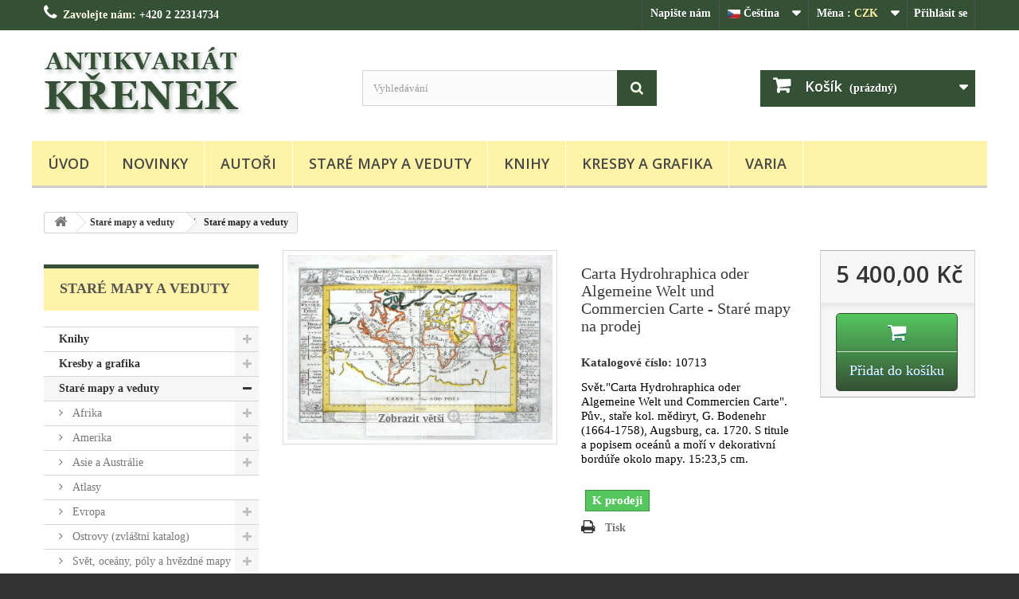

--- FILE ---
content_type: text/html; charset=utf-8
request_url: https://www.antikvariatkrenek.com/cs/stare-mapy-a-veduty/5533-carta-hydrohraphica-oder-algemeine-welt-und-commercien-carte-10713-1720.html
body_size: 24445
content:
<!DOCTYPE HTML>
<!--[if lt IE 7]> <html class="no-js lt-ie9 lt-ie8 lt-ie7" lang="cs-cz"><![endif]-->
<!--[if IE 7]><html class="no-js lt-ie9 lt-ie8 ie7" lang="cs-cz"><![endif]-->
<!--[if IE 8]><html class="no-js lt-ie9 ie8" lang="cs-cz"><![endif]-->
<!--[if gt IE 8]> <html class="no-js ie9" lang="cs-cz"><![endif]-->
<html lang="cs-cz">
	<head>
		<meta charset="utf-8" />
		<title>Stará mapa - Carta Hydrohraphica Algemeine Welt ... Carte Bodenehr mapa světa</title>
					<meta name="description" content="Staré mapy, Starožitné mapy, Svět, Carta Hydrohraphica oder Algemeine Welt und Commercien Carte odenehr mapa světa" />
						<meta name="generator" content="PrestaShop" />
		<meta name="robots" content="index,follow" />
		<meta name="viewport" content="width=device-width, minimum-scale=0.25, maximum-scale=1.6, initial-scale=1.0" />
		<meta name="apple-mobile-web-app-capable" content="yes" />
        <link rel="canonical" href="https://www.antikvariatkrenek.com/" />
		<link rel="icon" type="image/vnd.microsoft.icon" href="/img/favicon.png?1755097783" />
		<!--zmena<link rel="shortcut icon" type="image/x-icon" href="/img/favicon.png?1755097783" /> -->
        <link rel="icon" type="image/png" href="https://www.antikvariatkrenek.com/themes/default-bootstrap/img/favicon.png"><!-- Major Browsers -->
<!--[if IE]><link rel="SHORTCUT ICON" href="https://www.antikvariatkrenek.com/themes/default-bootstrap/img/favicon.png"/><![endif]--><!-- Internet Explorer-->
        
														<link rel="stylesheet" href="/themes/default-bootstrap/css/global.css" type="text/css" media="all" />
																<link rel="stylesheet" href="/themes/default-bootstrap/css/autoload/highdpi.css" type="text/css" media="all" />
																<link rel="stylesheet" href="/themes/default-bootstrap/css/autoload/responsive-tables.css" type="text/css" media="all" />
																<link rel="stylesheet" href="/themes/default-bootstrap/css/autoload/uniform.default.css" type="text/css" media="all" />
																<link rel="stylesheet" href="/js/jquery/plugins/fancybox/jquery.fancybox.css" type="text/css" media="all" />
																<link rel="stylesheet" href="/themes/default-bootstrap/css/product.css" type="text/css" media="all" />
																<link rel="stylesheet" href="/themes/default-bootstrap/css/print.css" type="text/css" media="print" />
																<link rel="stylesheet" href="/js/jquery/plugins/bxslider/jquery.bxslider.css" type="text/css" media="all" />
																<link rel="stylesheet" href="/themes/default-bootstrap/css/modules/blockbanner/blockbanner.css" type="text/css" media="all" />
																<link rel="stylesheet" href="/themes/default-bootstrap/css/modules/blockcart/blockcart.css" type="text/css" media="all" />
																<link rel="stylesheet" href="/themes/default-bootstrap/css/modules/blockcategories/blockcategories.css" type="text/css" media="all" />
																<link rel="stylesheet" href="/themes/default-bootstrap/css/modules/blocklanguages/blocklanguages.css" type="text/css" media="all" />
																<link rel="stylesheet" href="/themes/default-bootstrap/css/modules/blockcontact/blockcontact.css" type="text/css" media="all" />
																<link rel="stylesheet" href="/themes/default-bootstrap/css/modules/blockmyaccountfooter/blockmyaccount.css" type="text/css" media="all" />
																<link rel="stylesheet" href="/themes/default-bootstrap/css/modules/blocknewproducts/blocknewproducts.css" type="text/css" media="all" />
																<link rel="stylesheet" href="/themes/default-bootstrap/css/modules/blocknewsletter/blocknewsletter.css" type="text/css" media="all" />
																<link rel="stylesheet" href="/themes/default-bootstrap/css/modules/blocksearch/blocksearch.css" type="text/css" media="all" />
																<link rel="stylesheet" href="/js/jquery/plugins/autocomplete/jquery.autocomplete.css" type="text/css" media="all" />
																<link rel="stylesheet" href="/themes/default-bootstrap/css/modules/blocktags/blocktags.css" type="text/css" media="all" />
																<link rel="stylesheet" href="/themes/default-bootstrap/css/modules/blockuserinfo/blockuserinfo.css" type="text/css" media="all" />
																<link rel="stylesheet" href="/themes/default-bootstrap/css/modules/blockviewed/blockviewed.css" type="text/css" media="all" />
																<link rel="stylesheet" href="/themes/default-bootstrap/css/modules/homefeatured/homefeatured.css" type="text/css" media="all" />
																<link rel="stylesheet" href="/modules/themeconfigurator/css/hooks.css" type="text/css" media="all" />
																<link rel="stylesheet" href="/modules/themeconfigurator/css/theme6.css" type="text/css" media="all" />
																<link rel="stylesheet" href="/modules/themeconfigurator/css/font1.css" type="text/css" media="all" />
																<link rel="stylesheet" href="/themes/default-bootstrap/css/modules/blocktopmenu/css/blocktopmenu.css" type="text/css" media="all" />
																<link rel="stylesheet" href="/themes/default-bootstrap/css/modules/blocktopmenu/css/superfish-modified.css" type="text/css" media="all" />
																<link rel="stylesheet" href="/themes/default-bootstrap/css/modules/blockcurrencies/blockcurrencies.css" type="text/css" media="all" />
																<link rel="stylesheet" href="/themes/default-bootstrap/css/modules/mailalerts/mailalerts.css" type="text/css" media="all" />
																<link rel="stylesheet" href="/themes/default-bootstrap/css/product_list.css" type="text/css" media="all" />
													
			
					
					
<script type="text/javascript" src="/modules/eicaptcha//js/eicaptcha-modules.js"></script><!-- Begin elevateZoom Header block -->
<link rel="stylesheet" type="text/css" href="https://www.antikvariatkrenek.com/modules/elevatezoom/css/styles.css" />



<!-- End elevateZoom Header block -->
		<link rel="stylesheet" href="//fonts.googleapis.com/css?family=Open+Sans:300,600&amp;subset=latin,latin-ext" type="text/css" media="all" />
        <link rel="stylesheet" href="https://www.antikvariatkrenek.com/themes/default-bootstrap/css/custom.css?ver=102" type="text/css" media="all" />
		<!--[if IE 8]>
		
<script src="https://oss.maxcdn.com/libs/html5shiv/3.7.0/html5shiv.js"></script>
		
<script src="https://oss.maxcdn.com/libs/respond.js/1.3.0/respond.min.js"></script>
		<![endif]-->
	</head>
	<body id="product" class="product product-5533 product-carta-hydrohraphica-oder-algemeine-welt-und-commercien-carte-10713 category-3 category-stare-mapy-a-veduty show-left-column hide-right-column lang_cs">
					<div id="page">
			<div class="header-container">
				<header id="header">
																										<div class="nav">
							<div class="container">
								<div class="row">
									<nav><!-- Block user information module NAV  -->
<div class="header_user_info">
			<a class="login" href="https://www.antikvariatkrenek.com/cs/muj-ucet" rel="nofollow" title="Přihlášení k vašemu zákaznickému účtu">
			Přihlásit se
		</a>
	</div>
<!-- /Block usmodule NAV -->
<!-- Block currencies module -->
	<div id="currencies-block-top">
		<form id="setCurrency" action="/cs/stare-mapy-a-veduty/5533-carta-hydrohraphica-oder-algemeine-welt-und-commercien-carte-10713-1720.html" method="post">
			<div class="current">
				<input type="hidden" name="id_currency" id="id_currency" value=""/>
				<input type="hidden" name="SubmitCurrency" value="" />
				<span class="cur-label">Měna :</span>
									<strong>CZK</strong>																									</div>
			<ul id="first-currencies" class="currencies_ul toogle_content">
																									<li class="selected">
						<a href="javascript:setCurrency(1);" rel="nofollow" title="Česk&aacute; koruna (CZK)">
							<!--Česk&aacute; koruna (CZK) zmena-->CZK
						</a>
					</li>
																									<li >
						<a href="javascript:setCurrency(2);" rel="nofollow" title="Euro (EUR)">
							<!--Euro (EUR) zmena-->EUR
						</a>
					</li>
																									<li >
						<a href="javascript:setCurrency(3);" rel="nofollow" title="US Dollar (USD)">
							<!--US Dollar (USD) zmena-->USD
						</a>
					</li>
							</ul>
		</form>
	</div>
<!-- /Block currencies module -->
<!-- Block languages module -->
	<div id="languages-block-top" class="languages-block">
									<div class="current">
					<span><img src="https://www.antikvariatkrenek.com/img/l/1.jpg" alt="cs" width="16" height="11" />&nbsp;Čeština</span>
				</div>
																	<ul id="first-languages" class="languages-block_ul toogle_content">
							<li class="selected">
										<span><img src="https://www.antikvariatkrenek.com/img/l/1.jpg" alt="cs" width="16" height="11" />&nbsp;Čeština</span>
								</li>
							<li >
																				<a href="https://www.antikvariatkrenek.com/de/alte-landkarten-und-stadtansichten/5533-carta-hydrohraphica-oder-algemeine-welt-und-commercien-carte-10713-1720.html" title="Deutsch (German)" rel="alternate" hreflang="de">
															<span><img src="https://www.antikvariatkrenek.com/img/l/2.jpg" alt="de" width="16" height="11" />&nbsp;Deutsch</span>
									</a>
								</li>
							<li >
																				<a href="https://www.antikvariatkrenek.com/en/antique-maps-and-views/5533-carta-hydrohraphica-oder-algemeine-welt-und-commercien-carte-10713-1720.html" title="English (GB)" rel="alternate" hreflang="en">
															<span><img src="https://www.antikvariatkrenek.com/img/l/3.jpg" alt="en" width="16" height="11" />&nbsp;English</span>
									</a>
								</li>
					</ul>
	</div>
<!-- /Block languages module -->
<div id="contact-link" >
	<a href="https://www.antikvariatkrenek.com/cs/napiste-namx" title="Napište nám">Napište nám</a>
</div>
	<span class="shop-phone">
		<i class="icon-phone"></i>Zavolejte nám: <strong>+420 2 22314734</strong>
	</span>
</nav>
								</div>
							</div>
						</div>
										<div>
						<div class="container">
							<div class="row">
								<div id="header_logo">
									<a href="https://www.antikvariatkrenek.com/" title="Antikvariát Křenek">
										<img class="logo img-responsive" src="https://www.antikvariatkrenek.com/img/antikvariat-krenek-logo-1479839452.jpg" alt="Antikvariát Křenek" width="350" height="99"/>
									</a>
								</div>
								<!-- Block search module TOP -->
<div id="search_block_top" class="col-sm-4 clearfix">
	<form id="searchbox" method="get" action="//www.antikvariatkrenek.com/cs/vyhledavani" >
		<input type="hidden" name="controller" value="search" />
		<input type="hidden" name="orderby" value="position" />
		<input type="hidden" name="orderway" value="desc" />
		<input class="search_query form-control" type="text" id="search_query_top" name="search_query" placeholder="Vyhledávání" value="" />
		<button type="submit" name="submit_search" class="btn btn-default button-search">
			<span>Vyhledávání</span>
		</button>
	</form>
</div>
<!-- /Block search module TOP --><!-- MODULE Block cart -->
<div class="col-sm-4 clearfix">
	<div class="shopping_cart">
		<a href="https://www.antikvariatkrenek.com/cs/order" title="Zobrazit můj nákupní košík" rel="nofollow">
			<b>Košík</b>
			<span class="ajax_cart_quantity unvisible">0</span>
			<span class="ajax_cart_product_txt unvisible">x</span>
			<span class="ajax_cart_product_txt_s unvisible">Produkty</span>
			<span class="ajax_cart_total unvisible">
							</span>
			<span class="ajax_cart_no_product">(prázdný)</span>
					</a>
					<div class="cart_block block exclusive">
				<div class="block_content">
					<!-- block list of products -->
					<div class="cart_block_list">
												<p class="cart_block_no_products">
							Žádné produkty
						</p>
																		<div class="cart-prices">
							<!--<div class="cart-prices-line first-line">
								 zmena<span class="price cart_block_shipping_cost ajax_cart_shipping_cost unvisible">
																			 Bude determinováno									 
								</span>
								<span class="unvisible">
									Doručení
								</span>
							</div>-->
																					<div class="cart-prices-line last-line">
								<span class="price cart_block_total ajax_block_cart_total">0,00 Kč</span>
								<span>Celkem</span>
							</div>
													</div>
						<p class="cart-buttons">
							<a id="button_order_cart" class="btn btn-default button button-small" href="https://www.antikvariatkrenek.com/cs/order" title="Ukázat košík" rel="nofollow">
								<span>
									Ukázat košík<i class="icon-chevron-right right"></i>
								</span>
							</a>
						</p>
					</div>
				</div>
			</div><!-- .cart_block -->
			</div>
</div>

	<div id="layer_cart">
		<div class="clearfix">
			<div class="layer_cart_product col-xs-12 col-md-6">
				<span class="cross" title="Zavřít okno"></span>
				<span class="title">
					<i class="icon-check"></i>Produkt byl úspěšně přidán do nákupního košíku
				</span>
				<div class="product-image-container layer_cart_img">
				</div>
				<div class="layer_cart_product_info">
					<span id="layer_cart_product_title" class="product-name"></span>
					<span id="layer_cart_product_attributes"></span>
					<div>
						<strong class="dark">Počet</strong>
						<span id="layer_cart_product_quantity"></span>
					</div>
					<div>
						<strong class="dark">Celkem</strong>
						<span id="layer_cart_product_price"></span>
					</div>
				</div>
			</div>
			<div class="layer_cart_cart col-xs-12 col-md-6">
				<span class="title">
					<!-- Plural Case [both cases are needed because page may be updated in Javascript] -->
					<span class="ajax_cart_product_txt_s  unvisible">
						<span class="ajax_cart_quantity">0</span> ks zboží.
					</span>
					<!-- Singular Case [both cases are needed because page may be updated in Javascript] -->
					<span class="ajax_cart_product_txt ">
						1 produkt v košíku.
					</span>
				</span>
				<div class="layer_cart_row">
					<strong class="dark">
						Celkem za produkty:
											</strong>
					<span class="ajax_block_products_total">
											</span>
				</div>

								<div class="layer_cart_row">
					<strong class="dark unvisible">
						Celkem za doručení:&nbsp;					</strong>
					<span class="ajax_cart_shipping_cost unvisible">
													 Bude determinováno											</span>
				</div>
								<div class="layer_cart_row">
					<strong class="dark">
						Celkem
											</strong>
					<span class="ajax_block_cart_total">
											</span>
				</div>
				<div class="button-container">
					<span class="continue btn btn-default button exclusive-medium" title="Pokračovat v nákupu">
						<span>
							<i class="icon-chevron-left left"></i>Pokračovat v nákupu
						</span>
					</span>
					<a class="btn btn-default button button-medium"	href="https://www.antikvariatkrenek.com/cs/order" title="Objednat" rel="nofollow">
						<span>
							Objednat<i class="icon-chevron-right right"></i>
						</span>
					</a>
				</div>
			</div>
		</div>
		<div class="crossseling"></div>
	</div> <!-- #layer_cart -->
	<div class="layer_cart_overlay"></div>

<!-- /MODULE Block cart -->
	<!-- Menu -->
	<div id="block_top_menu" class="sf-contener clearfix col-lg-12">
		<div class="cat-title">Nabídka</div>
		<ul class="sf-menu clearfix menu-content">
			<li><a href="https://www.antikvariatkrenek.com" title="&Uacute;vod">&Uacute;vod</a></li>
<li><a href="https://www.antikvariatkrenek.com/cs/novinky" title="Novinky">Novinky</a></li>
<li><a href="https://www.antikvariatkrenek.com/cs/autori" title="Autoři">Autoři</a></li>
<li><a href="https://www.antikvariatkrenek.com/cs/3-stare-mapy-a-veduty" title="Staré mapy a veduty">Staré mapy a veduty</a></li><li><a href="https://www.antikvariatkrenek.com/cs/5-knihy" title="Knihy">Knihy</a></li><li><a href="https://www.antikvariatkrenek.com/cs/15-kresby-a-grafika" title="Kresby a grafika">Kresby a grafika</a></li><li><a href="https://www.antikvariatkrenek.com/cs/21-varia" title="Varia">Varia</a></li>
					</ul>
	</div>
	<!--/ Menu -->
							</div>
						</div>
					</div>
				</header>
			</div>
			<div class="columns-container">
				<div id="columns" class="container">
											
<!-- Breadcrumb -->
<div class="clearfix">
	<ol class="breadcrumb" itemscope itemtype="http://schema.org/BreadcrumbList">
		<li itemprop="itemListElement" itemscope itemtype="http://schema.org/ListItem"> 
			<a class="home" href="https://www.antikvariatkrenek.com/" title="Zpět na hlavn&iacute; str&aacute;nku" itemprop="item">
				<i class="icon-home"></i>
			</a>
			<meta itemprop="name" content="Home" />
			<meta itemprop="position" content="1" />
		</li>
		<li itemprop="itemListElement" itemscope itemtype="http://schema.org/ListItem">
			<a href="https://www.antikvariatkrenek.com/cs/3-stare-mapy-a-veduty" itemprop="item" title="Star&eacute; mapy a veduty">
				<span itemprop="name">Star&eacute; mapy a veduty</span>
			</a>
			<meta itemprop="position" content="2" />
		</li>
		<li itemprop="itemListElement" itemscope itemtype="http://schema.org/ListItem">
			<span itemprop="name">Star&eacute; mapy a veduty</span>
			<meta itemprop="position" content="3" />
		</li>
	</ol>
</div>
<!-- /Breadcrumb -->
										<div id="slider_row" class="row">
																	</div>
					<div class="row">
												<div id="left_column" class="column col-xs-12 col-sm-3"><!-- Block categories module -->
<div id="categories_block_left" class="block">
	<h2 class="title_block">
					Staré mapy a veduty
			</h2>
	<div class="block_content">
		<ul class="tree dhtml">
												
<li >
	<a 
	href="https://www.antikvariatkrenek.com/cs/5-knihy" title="">
		Knihy
	</a>
			<ul>
												
<li >
	<a 
	href="https://www.antikvariatkrenek.com/cs/30-17-18-19-stoleti-Bohemika-Moravika-ceske-narodni-obrozeni" title="17., 18. a 19. století - Bohemika, Moravika, České národní obrození">
		17., 18. a 19. století - Bohemika, Moravika, České národní obrození
	</a>
	</li>

																
<li >
	<a 
	href="https://www.antikvariatkrenek.com/cs/31-17-18-a-19-stoleti-literatura-ilustrovane-atd-zahr" title="">
		17., 18. a 19. století - literatura, ilustrované atd. - zahr.
	</a>
	</li>

																
<li >
	<a 
	href="https://www.antikvariatkrenek.com/cs/27-stol-literatura-poezie-bibliofilie-ilustrovane-atd-zahr" title="20. stol. - literatura, poezie, bibliofilie, ilustrované atd. - zahr.">
		20. stol. - literatura, poezie, bibliofilie, ilustrované atd. - zahr.
	</a>
	</li>

																
<li >
	<a 
	href="https://www.antikvariatkrenek.com/cs/26-stol-literatura-poezie-bibliofilie-ilustrovane-knizni-vazby-atd-ceske" title="20. stol. - literatura, poezie, bibliofilie, ilustrované, knížní vazby atd. - české">
		20. stol. - literatura, poezie, bibliofilie, ilustrované, knížní vazby atd. - české
	</a>
			<ul>
												
<li >
	<a 
	href="https://www.antikvariatkrenek.com/cs/182-ceske-bibliofilie-avantgarda-obalky-knihy-s-podpisy-apod" title="České bibliofilie, avantgarda, obálky, knihy s podpisy apod.">
		České bibliofilie, avantgarda, obálky, knihy s podpisy apod.
	</a>
			<ul>
												
<li >
	<a 
	href="https://www.antikvariatkrenek.com/cs/1853-edice-atlantis" title="Edice Atlantis">
		Edice Atlantis
	</a>
	</li>

																
<li >
	<a 
	href="https://www.antikvariatkrenek.com/cs/1850-edice-hyperion" title="Edice Hyperion">
		Edice Hyperion
	</a>
	</li>

																
<li >
	<a 
	href="https://www.antikvariatkrenek.com/cs/914-moderni-revue" title="">
		Moderní Revue
	</a>
	</li>

																
<li class="last">
	<a 
	href="https://www.antikvariatkrenek.com/cs/1012-stara-rise-deml-bilek-etc" title="">
		Stará Říše, Deml, Bílek etc.
	</a>
	</li>

									</ul>
	</li>

																
<li >
	<a 
	href="https://www.antikvariatkrenek.com/cs/1930-edice-stary-svet" title="Edice Starý svět">
		Edice Starý svět
	</a>
	</li>

																
<li >
	<a 
	href="https://www.antikvariatkrenek.com/cs/1995-knizni-obalky-josefa-capka" title="Knižní obálky Josefa Čapka">
		Knižní obálky Josefa Čapka
	</a>
	</li>

																
<li class="last">
	<a 
	href="https://www.antikvariatkrenek.com/cs/2067-knizni-vazby" title="Knižní vazby">
		Knižní vazby
	</a>
	</li>

									</ul>
	</li>

																
<li >
	<a 
	href="https://www.antikvariatkrenek.com/cs/9-dejiny-kultury-varia" title="">
		Dějiny kultury, varia
	</a>
			<ul>
												
<li >
	<a 
	href="https://www.antikvariatkrenek.com/cs/178-bohemika-moravika" title="">
		Bohemika, Moravika
	</a>
			<ul>
												
<li class="last">
	<a 
	href="https://www.antikvariatkrenek.com/cs/1004-narodopis" title="">
		Národopis
	</a>
	</li>

									</ul>
	</li>

																
<li >
	<a 
	href="https://www.antikvariatkrenek.com/cs/83-gastronomie-kucharky-domacnost" title="">
		Gastronomie - Kuchařky - Domácnost
	</a>
	</li>

																
<li >
	<a 
	href="https://www.antikvariatkrenek.com/cs/190-moda-kostymy-kroje" title="">
		Móda, kostýmy, kroje
	</a>
	</li>

																
<li class="last">
	<a 
	href="https://www.antikvariatkrenek.com/cs/1915-numismatika" title="Numismatika">
		Numismatika
	</a>
	</li>

									</ul>
	</li>

																
<li >
	<a 
	href="https://www.antikvariatkrenek.com/cs/28-detske-a-dobrodruzne-knihy" title="">
		Dětské a dobrodružné knihy
	</a>
			<ul>
												
<li class="last">
	<a 
	href="https://www.antikvariatkrenek.com/cs/194-verne-jules-1828-1905" title="">
		Verne, Jules (1828-1905)
	</a>
	</li>

									</ul>
	</li>

																
<li >
	<a 
	href="https://www.antikvariatkrenek.com/cs/12-filozofie-teologie-pedagogika-ekonomie-sociologie" title="">
		Filozofie, teologie, pedagogika, ekonomie, sociologie
	</a>
			<ul>
												
<li class="last">
	<a 
	href="https://www.antikvariatkrenek.com/cs/180-bohemika" title="">
		Bohemika
	</a>
	</li>

									</ul>
	</li>

																
<li >
	<a 
	href="https://www.antikvariatkrenek.com/cs/10-historie-a-pravo" title="">
		Historie a právo
	</a>
			<ul>
												
<li >
	<a 
	href="https://www.antikvariatkrenek.com/cs/108-bohemika-moravika" title="">
		Bohemika, moravika
	</a>
	</li>

																
<li >
	<a 
	href="https://www.antikvariatkrenek.com/cs/75-cirkevni-historie-a-pravo" title="">
		Církevní historie a právo
	</a>
	</li>

																
<li >
	<a 
	href="https://www.antikvariatkrenek.com/cs/148-genealogie-heraldika-kalendare-almanachy" title="">
		Genealogie, heraldika, kalendáře, almanachy
	</a>
	</li>

																
<li >
	<a 
	href="https://www.antikvariatkrenek.com/cs/127-legionarska-literatura" title="">
		Legionářská literatura
	</a>
	</li>

																
<li class="last">
	<a 
	href="https://www.antikvariatkrenek.com/cs/109-pravo-a-dejiny-prava" title="">
		Právo a dějiny práva
	</a>
	</li>

									</ul>
	</li>

																
<li >
	<a 
	href="https://www.antikvariatkrenek.com/cs/11-mistopis-cestopisy-a-geografie" title="">
		Místopis, cestopisy a geografie
	</a>
			<ul>
												
<li class="last">
	<a 
	href="https://www.antikvariatkrenek.com/cs/139-cechy-morava" title="">
		Čechy, Morava
	</a>
	</li>

									</ul>
	</li>

																
<li >
	<a 
	href="https://www.antikvariatkrenek.com/cs/6-priroda-a-prirodni-vedy" title="Příroda a přírodní vědy">
		Příroda a přírodní vědy
	</a>
			<ul>
												
<li >
	<a 
	href="https://www.antikvariatkrenek.com/cs/74-astronomie-a-astrologie" title="Astronomie a astrologie">
		Astronomie a astrologie
	</a>
	</li>

																
<li >
	<a 
	href="https://www.antikvariatkrenek.com/cs/179-bohemika" title="">
		Bohemika
	</a>
	</li>

																
<li >
	<a 
	href="https://www.antikvariatkrenek.com/cs/123-botanika-zahradnictvi" title="Botanika, zahradnictví">
		Botanika, zahradnictví
	</a>
	</li>

																
<li >
	<a 
	href="https://www.antikvariatkrenek.com/cs/176-matematika-a-fyzika" title="">
		Matematika a fyzika
	</a>
	</li>

																
<li >
	<a 
	href="https://www.antikvariatkrenek.com/cs/110-medicina-anatomie-psychologie-farmacie-balneologie-porodnictvi-etc" title="">
		Medicína, anatomie, psychologie, farmacie, balneologie, porodnictví etc.
	</a>
	</li>

																
<li class="last">
	<a 
	href="https://www.antikvariatkrenek.com/cs/86-prumysl-zemedelstvi-a-lesnictvi-myslivost-a-lovectvi" title="Průmysl, zemědělství a lesnictví, myslivost a lovectví">
		Průmysl, zemědělství a lesnictví, myslivost a lovectví
	</a>
	</li>

									</ul>
	</li>

																
<li >
	<a 
	href="https://www.antikvariatkrenek.com/cs/1893-stare-tisky-15-a-16-stoleti" title="Staré tisky (15. a 16. století)">
		Staré tisky (15. a 16. století)
	</a>
			<ul>
												
<li class="last">
	<a 
	href="https://www.antikvariatkrenek.com/cs/2070-boemika-a-moravika" title="Boemika a moravika">
		Boemika a moravika
	</a>
	</li>

									</ul>
	</li>

																
<li class="last">
	<a 
	href="https://www.antikvariatkrenek.com/cs/29-vytvarne-umeni-a-architektura" title="">
		Výtvarné umění a architektura
	</a>
	</li>

									</ul>
	</li>

																
<li >
	<a 
	href="https://www.antikvariatkrenek.com/cs/15-kresby-a-grafika" title="">
		Kresby a grafika
	</a>
			<ul>
												
<li >
	<a 
	href="https://www.antikvariatkrenek.com/cs/17-ceske-moderni-umeni-graficke-listy-ex-libris-kresby" title="">
		České moderní umění (grafické listy, ex-libris, kresby)
	</a>
			<ul>
												
<li >
	<a 
	href="https://www.antikvariatkrenek.com/cs/140-bouda-cyril-1901-1984" title="">
		Bouda, Cyril (1901-1984)
	</a>
	</li>

																
<li >
	<a 
	href="https://www.antikvariatkrenek.com/cs/125-fischerova-kvechova-marie-1892-1984" title="">
		Fischerová-Kvěchová, Marie (1892-1984)
	</a>
	</li>

																
<li >
	<a 
	href="https://www.antikvariatkrenek.com/cs/2043-hodek-josef-mladsi-1888-1973" title="Hodek, Josef mladší (1888-1973)">
		Hodek, Josef mladší (1888-1973)
	</a>
	</li>

																
<li >
	<a 
	href="https://www.antikvariatkrenek.com/cs/158-holler-josef-1903-1982" title="">
		Holler, Josef (1903-1982)
	</a>
	</li>

																
<li >
	<a 
	href="https://www.antikvariatkrenek.com/cs/114-jirincova-ludmila-1912-1994" title="">
		Jiřincová, Ludmila (1912-1994)
	</a>
	</li>

																
<li >
	<a 
	href="https://www.antikvariatkrenek.com/cs/115-konupek-jan-1883-1950" title="">
		Konůpek, Jan (1883-1950)
	</a>
	</li>

																
<li >
	<a 
	href="https://www.antikvariatkrenek.com/cs/187-lhotak-kamil-1912-1990" title="">
		Lhoták, Kamil (1912-1990)
	</a>
	</li>

																
<li >
	<a 
	href="https://www.antikvariatkrenek.com/cs/1987-obratil-karel-jaroslav" title="Obrátil, Karel Jaroslav">
		Obrátil, Karel Jaroslav
	</a>
	</li>

																
<li >
	<a 
	href="https://www.antikvariatkrenek.com/cs/185-rambousek-jan-1895-1976" title="">
		Rambousek, Jan (1895-1976)
	</a>
	</li>

																
<li >
	<a 
	href="https://www.antikvariatkrenek.com/cs/164-seydl-zdenek-1916-1978" title="">
		Seydl, Zdenek (1916-1978)
	</a>
	</li>

																
<li >
	<a 
	href="https://www.antikvariatkrenek.com/cs/118-stretti-viktor-1878-1957" title="">
		Stretti, Viktor (1878-1957)
	</a>
	</li>

																
<li >
	<a 
	href="https://www.antikvariatkrenek.com/cs/119-svabinsky-max-1873-1962" title="">
		Švabinský, Max (1873-1962)
	</a>
	</li>

																
<li >
	<a 
	href="https://www.antikvariatkrenek.com/cs/116-vachal-josef-1884-1969" title="">
		Váchal, Josef (1884-1969)
	</a>
	</li>

																
<li class="last">
	<a 
	href="https://www.antikvariatkrenek.com/cs/184-vondrous-jan-charles-1884-1970" title="">
		Vondrouš, Jan Charles (1884-1970)
	</a>
	</li>

									</ul>
	</li>

																
<li >
	<a 
	href="https://www.antikvariatkrenek.com/cs/2084-devocni-a-drobna-uzita-grafika-svate-obrazky-prani-apod" title="Devoční a drobná užitá grafika (svaté obrázky, přání apod.)">
		Devoční a drobná užitá grafika (svaté obrázky, přání apod.)
	</a>
	</li>

																
<li >
	<a 
	href="https://www.antikvariatkrenek.com/cs/19-evropske-moderni-umeni-graficke-listy-ex-libris-kresby" title="">
		Evropské moderní umění (grafické listy, ex-libris, kresby)
	</a>
			<ul>
												
<li class="last">
	<a 
	href="https://www.antikvariatkrenek.com/cs/2046-corinth-lovis" title="Corinth, Lovis">
		Corinth, Lovis
	</a>
	</li>

									</ul>
	</li>

																
<li >
	<a 
	href="https://www.antikvariatkrenek.com/cs/20-grafika-starych-mistru" title="">
		Grafika starých mistrů
	</a>
			<ul>
												
<li class="last">
	<a 
	href="https://www.antikvariatkrenek.com/cs/138-hollar-vaclav-1607-1677" title="Hollar, Václav">
		Hollar, Václav (1607-1677)
	</a>
			<ul>
												
<li class="last">
	<a 
	href="https://www.antikvariatkrenek.com/cs/707-osnabruck" title="">
		Osnabrück
	</a>
	</li>

									</ul>
	</li>

									</ul>
	</li>

																
<li >
	<a 
	href="https://www.antikvariatkrenek.com/cs/18-japonske-drevoryty" title="">
		Japonské dřevoryty
	</a>
	</li>

																
<li class="last">
	<a 
	href="https://www.antikvariatkrenek.com/cs/16-stare-rytiny-kresby-a-dekorativni-grafika" title="Staré rytiny, kresby a dekorativní grafika">
		Staré rytiny, kresby a dekorativní grafika
	</a>
			<ul>
												
<li >
	<a 
	href="https://www.antikvariatkrenek.com/cs/112-botanika" title="">
		Botanika
	</a>
			<ul>
												
<li class="last">
	<a 
	href="https://www.antikvariatkrenek.com/cs/1007-basilius-besler-hortus-eystettensis" title="">
		Basilius Besler - Hortus Eystettensis
	</a>
	</li>

									</ul>
	</li>

																
<li >
	<a 
	href="https://www.antikvariatkrenek.com/cs/1996-hartmann-schedel-liber-chronicarum-1493" title="Hartmann Schedel - Liber Chronicarum, 1493">
		Hartmann Schedel - Liber Chronicarum, 1493
	</a>
	</li>

																
<li >
	<a 
	href="https://www.antikvariatkrenek.com/cs/129-kroje" title="">
		Kroje
	</a>
			<ul>
												
<li class="last">
	<a 
	href="https://www.antikvariatkrenek.com/cs/725-jost-amman-1539-1591" title="">
		Jost Amman (1539-1591)
	</a>
	</li>

									</ul>
	</li>

																
<li >
	<a 
	href="https://www.antikvariatkrenek.com/cs/145-militaria" title="">
		Militaria
	</a>
			<ul>
												
<li >
	<a 
	href="https://www.antikvariatkrenek.com/cs/719-bitvy" title="">
		Bitvy
	</a>
	</li>

																
<li class="last">
	<a 
	href="https://www.antikvariatkrenek.com/cs/718-uniformy-a-vojaci" title="">
		Uniformy a vojáci
	</a>
	</li>

									</ul>
	</li>

																
<li >
	<a 
	href="https://www.antikvariatkrenek.com/cs/120-portrety" title="">
		Portréty
	</a>
	</li>

																
<li >
	<a 
	href="https://www.antikvariatkrenek.com/cs/2069-ryby" title="Ryby">
		Ryby
	</a>
	</li>

																
<li >
	<a 
	href="https://www.antikvariatkrenek.com/cs/1986-svate-obrazky-devocni-grafika" title="Svaté obrázky (devoční grafika)">
		Svaté obrázky (devoční grafika)
	</a>
	</li>

																
<li class="last">
	<a 
	href="https://www.antikvariatkrenek.com/cs/135-zvirata" title="">
		Zvířata
	</a>
			<ul>
												
<li >
	<a 
	href="https://www.antikvariatkrenek.com/cs/956-psi" title="">
		Psi
	</a>
	</li>

																
<li class="last">
	<a 
	href="https://www.antikvariatkrenek.com/cs/994-ridinger-johann-elias-1698-1767" title="">
		Ridinger, Johann Elias (1698-1767)
	</a>
	</li>

									</ul>
	</li>

									</ul>
	</li>

									</ul>
	</li>

																
<li >
	<a 
	href="https://www.antikvariatkrenek.com/cs/3-stare-mapy-a-veduty" class="selected" title="">
		Staré mapy a veduty
	</a>
			<ul>
												
<li >
	<a 
	href="https://www.antikvariatkrenek.com/cs/8-afrika" title="">
		Afrika
	</a>
			<ul>
												
<li >
	<a 
	href="https://www.antikvariatkrenek.com/cs/1843-afrika-kontinent" title="">
		Afrika (kontinent)
	</a>
	</li>

																
<li >
	<a 
	href="https://www.antikvariatkrenek.com/cs/90-alzirsko" title="">
		Alžírsko
	</a>
			<ul>
												
<li >
	<a 
	href="https://www.antikvariatkrenek.com/cs/378-alzir" title="">
		Alžír
	</a>
	</li>

																
<li class="last">
	<a 
	href="https://www.antikvariatkrenek.com/cs/640-oran" title="">
		Oran
	</a>
	</li>

									</ul>
	</li>

																
<li >
	<a 
	href="https://www.antikvariatkrenek.com/cs/67-egypt" title="">
		Egypt
	</a>
	</li>

																
<li >
	<a 
	href="https://www.antikvariatkrenek.com/cs/69-jizni-afrika" title="">
		Jižní Afrika
	</a>
			<ul>
												
<li class="last">
	<a 
	href="https://www.antikvariatkrenek.com/cs/1009-mys-dobre-nadeje" title="">
		Mys Dobré naděje
	</a>
	</li>

									</ul>
	</li>

																
<li >
	<a 
	href="https://www.antikvariatkrenek.com/cs/72-kapverdske-ostrovy" title="">
		Kapverdské ostrovy
	</a>
	</li>

																
<li >
	<a 
	href="https://www.antikvariatkrenek.com/cs/2038-libye" title="Libye">
		Libye
	</a>
	</li>

																
<li >
	<a 
	href="https://www.antikvariatkrenek.com/cs/172-madagaskar" title="">
		Madagaskar
	</a>
	</li>

																
<li >
	<a 
	href="https://www.antikvariatkrenek.com/cs/70-maroko" title="">
		Maroko
	</a>
	</li>

																
<li >
	<a 
	href="https://www.antikvariatkrenek.com/cs/66-severni-afrika" title="">
		Severní Afrika
	</a>
	</li>

																
<li >
	<a 
	href="https://www.antikvariatkrenek.com/cs/1892-stredni-afrika" title="Střední Afrika">
		Střední Afrika
	</a>
	</li>

																
<li >
	<a 
	href="https://www.antikvariatkrenek.com/cs/88-tunisko" title="">
		Tunisko
	</a>
			<ul>
												
<li class="last">
	<a 
	href="https://www.antikvariatkrenek.com/cs/982-tunis" title="">
		Tunis
	</a>
	</li>

									</ul>
	</li>

																
<li >
	<a 
	href="https://www.antikvariatkrenek.com/cs/64-vychodni-afrika" title="">
		Východní Afrika
	</a>
			<ul>
												
<li class="last">
	<a 
	href="https://www.antikvariatkrenek.com/cs/1022-mosambik" title="">
		Mosambik
	</a>
	</li>

									</ul>
	</li>

																
<li class="last">
	<a 
	href="https://www.antikvariatkrenek.com/cs/68-zapadni-afrika" title="">
		Západní Afrika
	</a>
			<ul>
												
<li >
	<a 
	href="https://www.antikvariatkrenek.com/cs/1891-guinea" title="Guinea">
		Guinea
	</a>
	</li>

																
<li >
	<a 
	href="https://www.antikvariatkrenek.com/cs/491-kongo-a-angola" title="">
		Kongo a Angola
	</a>
	</li>

																
<li class="last">
	<a 
	href="https://www.antikvariatkrenek.com/cs/1019-svaty-tomas-guinejsky-zaliv" title="">
		Svatý Tomáš (Guinejský záliv)
	</a>
	</li>

									</ul>
	</li>

									</ul>
	</li>

																
<li >
	<a 
	href="https://www.antikvariatkrenek.com/cs/7-amerika" title="">
		Amerika
	</a>
			<ul>
												
<li >
	<a 
	href="https://www.antikvariatkrenek.com/cs/1841-amerika-kontinent" title="">
		Amerika (kontinent)
	</a>
	</li>

																
<li >
	<a 
	href="https://www.antikvariatkrenek.com/cs/53-antily" title="">
		Antily
	</a>
			<ul>
												
<li >
	<a 
	href="https://www.antikvariatkrenek.com/cs/714-antily-a-bermudy" title="">
		Antily a Bermudy
	</a>
	</li>

																
<li >
	<a 
	href="https://www.antikvariatkrenek.com/cs/890-barbados" title="">
		Barbados
	</a>
	</li>

																
<li >
	<a 
	href="https://www.antikvariatkrenek.com/cs/891-grenada" title="">
		Grenada
	</a>
	</li>

																
<li >
	<a 
	href="https://www.antikvariatkrenek.com/cs/352-guadeloupe" title="">
		Guadeloupe
	</a>
	</li>

																
<li >
	<a 
	href="https://www.antikvariatkrenek.com/cs/713-hispaniola-haiti-dominikanska-republika-a-martinik" title="">
		Hispaniola (Haiti/Dominikánská Republika) a Martinik
	</a>
	</li>

																
<li >
	<a 
	href="https://www.antikvariatkrenek.com/cs/204-jamajka" title="">
		Jamajka
	</a>
	</li>

																
<li >
	<a 
	href="https://www.antikvariatkrenek.com/cs/524-kuba" title="">
		Kuba
	</a>
	</li>

																
<li >
	<a 
	href="https://www.antikvariatkrenek.com/cs/205-male-antily" title="">
		Malé Antily
	</a>
	</li>

																
<li >
	<a 
	href="https://www.antikvariatkrenek.com/cs/206-martinik" title="">
		Martinik
	</a>
	</li>

																
<li >
	<a 
	href="https://www.antikvariatkrenek.com/cs/1017-portoriko" title="">
		Portoriko
	</a>
	</li>

																
<li >
	<a 
	href="https://www.antikvariatkrenek.com/cs/901-svata-lucie" title="">
		Svatá Lucie
	</a>
	</li>

																
<li class="last">
	<a 
	href="https://www.antikvariatkrenek.com/cs/897-svaty-krystof" title="">
		Svatý Kryštof
	</a>
	</li>

									</ul>
	</li>

																
<li >
	<a 
	href="https://www.antikvariatkrenek.com/cs/149-argentina" title="">
		Argentina
	</a>
	</li>

																
<li >
	<a 
	href="https://www.antikvariatkrenek.com/cs/49-bermudy" title="">
		Bermudy
	</a>
	</li>

																
<li >
	<a 
	href="https://www.antikvariatkrenek.com/cs/51-brazilie" title="">
		Brazílie
	</a>
			<ul>
												
<li >
	<a 
	href="https://www.antikvariatkrenek.com/cs/779-baia-de-todos-os-santos" title="">
		Baía de Todos os Santos
	</a>
	</li>

																
<li >
	<a 
	href="https://www.antikvariatkrenek.com/cs/471-paraiba" title="">
		Paraiba
	</a>
	</li>

																
<li >
	<a 
	href="https://www.antikvariatkrenek.com/cs/990-pernambuco" title="">
		Pernambuco
	</a>
	</li>

																
<li class="last">
	<a 
	href="https://www.antikvariatkrenek.com/cs/1953-rio-de-janeiro" title="Rio de Janeiro">
		Rio de Janeiro
	</a>
	</li>

									</ul>
	</li>

																
<li >
	<a 
	href="https://www.antikvariatkrenek.com/cs/55-chile" title="">
		Chile
	</a>
			<ul>
												
<li class="last">
	<a 
	href="https://www.antikvariatkrenek.com/cs/976-santa-maria-ostrov" title="">
		Santa María (ostrov)
	</a>
	</li>

									</ul>
	</li>

																
<li >
	<a 
	href="https://www.antikvariatkrenek.com/cs/50-florida" title="">
		Florida
	</a>
			<ul>
												
<li class="last">
	<a 
	href="https://www.antikvariatkrenek.com/cs/475-st-augustine" title="">
		St. Augustine
	</a>
	</li>

									</ul>
	</li>

																
<li >
	<a 
	href="https://www.antikvariatkrenek.com/cs/56-guyana" title="">
		Guyana
	</a>
	</li>

																
<li >
	<a 
	href="https://www.antikvariatkrenek.com/cs/132-havajske-ostrovy" title="">
		Havajské ostrovy
	</a>
	</li>

																
<li >
	<a 
	href="https://www.antikvariatkrenek.com/cs/61-honduras" title="">
		Honduras
	</a>
	</li>

																
<li >
	<a 
	href="https://www.antikvariatkrenek.com/cs/54-jizni-amerika" title="">
		Jižní Amerika
	</a>
			<ul>
												
<li class="last">
	<a 
	href="https://www.antikvariatkrenek.com/cs/974-ohnova-zeme" title="">
		Ohňová země
	</a>
	</li>

									</ul>
	</li>

																
<li >
	<a 
	href="https://www.antikvariatkrenek.com/cs/46-kanada" title="">
		Kanada
	</a>
			<ul>
												
<li >
	<a 
	href="https://www.antikvariatkrenek.com/cs/899-cape-breton-island" title="">
		Cape Breton Island
	</a>
	</li>

																
<li class="last">
	<a 
	href="https://www.antikvariatkrenek.com/cs/895-newfoundland" title="">
		Newfoundland
	</a>
	</li>

									</ul>
	</li>

																
<li >
	<a 
	href="https://www.antikvariatkrenek.com/cs/52-kolumbie" title="">
		Kolumbie
	</a>
	</li>

																
<li >
	<a 
	href="https://www.antikvariatkrenek.com/cs/45-louisiana" title="">
		Louisiana
	</a>
	</li>

																
<li >
	<a 
	href="https://www.antikvariatkrenek.com/cs/60-magalhaesuv-pruliv" title="">
		Magalhaesův průliv
	</a>
	</li>

																
<li >
	<a 
	href="https://www.antikvariatkrenek.com/cs/37-mexiko" title="">
		Mexiko
	</a>
			<ul>
												
<li class="last">
	<a 
	href="https://www.antikvariatkrenek.com/cs/449-mexico-city" title="">
		Mexico City
	</a>
	</li>

									</ul>
	</li>

																
<li >
	<a 
	href="https://www.antikvariatkrenek.com/cs/40-new-york" title="">
		New York
	</a>
	</li>

																
<li >
	<a 
	href="https://www.antikvariatkrenek.com/cs/101-panama" title="">
		Panama
	</a>
	</li>

																
<li >
	<a 
	href="https://www.antikvariatkrenek.com/cs/57-paraguay" title="">
		Paraguay
	</a>
	</li>

																
<li >
	<a 
	href="https://www.antikvariatkrenek.com/cs/58-peru" title="">
		Peru
	</a>
	</li>

																
<li >
	<a 
	href="https://www.antikvariatkrenek.com/cs/39-severni-amerika" title="">
		Severní Amerika
	</a>
	</li>

																
<li >
	<a 
	href="https://www.antikvariatkrenek.com/cs/42-spojene-staty-usa" title="">
		Spojené státy (USA)
	</a>
			<ul>
												
<li >
	<a 
	href="https://www.antikvariatkrenek.com/cs/679-alabama" title="">
		Alabama
	</a>
	</li>

																
<li >
	<a 
	href="https://www.antikvariatkrenek.com/cs/693-connecticut" title="">
		Connecticut
	</a>
	</li>

																
<li >
	<a 
	href="https://www.antikvariatkrenek.com/cs/684-georgia" title="">
		Georgia
	</a>
	</li>

																
<li >
	<a 
	href="https://www.antikvariatkrenek.com/cs/696-illinois" title="">
		Illinois
	</a>
	</li>

																
<li >
	<a 
	href="https://www.antikvariatkrenek.com/cs/681-jizni-karolina" title="">
		Jižní Karolína
	</a>
	</li>

																
<li >
	<a 
	href="https://www.antikvariatkrenek.com/cs/691-kentucky" title="">
		Kentucky
	</a>
	</li>

																
<li >
	<a 
	href="https://www.antikvariatkrenek.com/cs/692-maryland-a-delaware" title="">
		Maryland a Delaware
	</a>
	</li>

																
<li >
	<a 
	href="https://www.antikvariatkrenek.com/cs/682-michigan" title="">
		Michigan
	</a>
	</li>

																
<li >
	<a 
	href="https://www.antikvariatkrenek.com/cs/685-mississippi" title="">
		Mississippi
	</a>
	</li>

																
<li >
	<a 
	href="https://www.antikvariatkrenek.com/cs/699-new-hampshire-a-vermont" title="">
		New Hampshire a Vermont
	</a>
	</li>

																
<li >
	<a 
	href="https://www.antikvariatkrenek.com/cs/694-pennsylvania" title="">
		Pennsylvania
	</a>
	</li>

																
<li >
	<a 
	href="https://www.antikvariatkrenek.com/cs/2029-rhode-island" title="Rhode Island">
		Rhode Island
	</a>
	</li>

																
<li >
	<a 
	href="https://www.antikvariatkrenek.com/cs/698-virginia" title="">
		Virginia
	</a>
	</li>

																
<li class="last">
	<a 
	href="https://www.antikvariatkrenek.com/cs/804-vychodni-pobrezi-usa" title="">
		Východní pobřeží USA
	</a>
	</li>

									</ul>
	</li>

																
<li >
	<a 
	href="https://www.antikvariatkrenek.com/cs/48-stredni-amerika-a-antily" title="">
		Střední Amerika a Antily
	</a>
	</li>

																
<li >
	<a 
	href="https://www.antikvariatkrenek.com/cs/59-venezuela" title="">
		Venezuela
	</a>
	</li>

																
<li class="last">
	<a 
	href="https://www.antikvariatkrenek.com/cs/38-virginie" title="">
		Virginie
	</a>
	</li>

									</ul>
	</li>

																
<li >
	<a 
	href="https://www.antikvariatkrenek.com/cs/13-asie-a-australie" title="">
		Asie a Austrálie
	</a>
			<ul>
												
<li >
	<a 
	href="https://www.antikvariatkrenek.com/cs/1842-asie-kontinent" title="">
		Asie (kontinent)
	</a>
	</li>

																
<li >
	<a 
	href="https://www.antikvariatkrenek.com/cs/131-australie" title="">
		Austrálie
	</a>
			<ul>
												
<li class="last">
	<a 
	href="https://www.antikvariatkrenek.com/cs/907-tasmanie" title="">
		Tasmánie
	</a>
	</li>

									</ul>
	</li>

																
<li >
	<a 
	href="https://www.antikvariatkrenek.com/cs/122-barma" title="">
		Barma
	</a>
	</li>

																
<li >
	<a 
	href="https://www.antikvariatkrenek.com/cs/159-bengalsky-zaliv" title="">
		Bengálský záliv
	</a>
	</li>

																
<li >
	<a 
	href="https://www.antikvariatkrenek.com/cs/92-blizky-vychod" title="Blízký východ">
		Blízký východ
	</a>
			<ul>
												
<li >
	<a 
	href="https://www.antikvariatkrenek.com/cs/2039-irak" title="Irák">
		Irák
	</a>
	</li>

																
<li >
	<a 
	href="https://www.antikvariatkrenek.com/cs/545-iran" title="">
		Írán
	</a>
	</li>

																
<li >
	<a 
	href="https://www.antikvariatkrenek.com/cs/536-kypr-izrael-syrie-irak" title="">
		Kypr, Izrael, Sýrie, Irák
	</a>
	</li>

																
<li >
	<a 
	href="https://www.antikvariatkrenek.com/cs/884-libanon" title="">
		Libanon
	</a>
	</li>

																
<li >
	<a 
	href="https://www.antikvariatkrenek.com/cs/531-pakistan-afghanistan-kazachstan-uzbekistan-turkmenistan-a-iran" title="">
		Pakistán, Afghánistán, Kazachstán, Uzbekistán, Turkmenistán a Írán
	</a>
	</li>

																
<li >
	<a 
	href="https://www.antikvariatkrenek.com/cs/489-persie" title="">
		Persie
	</a>
	</li>

																
<li class="last">
	<a 
	href="https://www.antikvariatkrenek.com/cs/480-persky-zaliv" title="">
		Perský záliv
	</a>
	</li>

									</ul>
	</li>

																
<li >
	<a 
	href="https://www.antikvariatkrenek.com/cs/96-cina" title="">
		Čína
	</a>
			<ul>
												
<li >
	<a 
	href="https://www.antikvariatkrenek.com/cs/526-hangzhou" title="">
		Hangzhou
	</a>
	</li>

																
<li >
	<a 
	href="https://www.antikvariatkrenek.com/cs/627-macao" title="">
		Macao
	</a>
	</li>

																
<li >
	<a 
	href="https://www.antikvariatkrenek.com/cs/528-nanping" title="">
		Nanping
	</a>
	</li>

																
<li >
	<a 
	href="https://www.antikvariatkrenek.com/cs/527-peking" title="">
		Peking
	</a>
	</li>

																
<li >
	<a 
	href="https://www.antikvariatkrenek.com/cs/771-shanxi" title="">
		Shanxi
	</a>
	</li>

																
<li >
	<a 
	href="https://www.antikvariatkrenek.com/cs/772-zhejiang" title="">
		Zhejiang
	</a>
	</li>

																
<li class="last">
	<a 
	href="https://www.antikvariatkrenek.com/cs/989-zhuzhou" title="">
		Zhuzhou
	</a>
	</li>

									</ul>
	</li>

																
<li >
	<a 
	href="https://www.antikvariatkrenek.com/cs/2093-francouzska-polynesie" title="Francouzská Polynésie, Oceánie">
		Francouzská Polynésie
	</a>
	</li>

																
<li >
	<a 
	href="https://www.antikvariatkrenek.com/cs/100-indicky-ocean" title="">
		Indický oceán
	</a>
			<ul>
												
<li class="last">
	<a 
	href="https://www.antikvariatkrenek.com/cs/966-maledivy" title="">
		Maledivy
	</a>
	</li>

									</ul>
	</li>

																
<li >
	<a 
	href="https://www.antikvariatkrenek.com/cs/97-indie" title="">
		Indie
	</a>
	</li>

																
<li >
	<a 
	href="https://www.antikvariatkrenek.com/cs/105-indie-cina-nepal" title="">
		Indie, Čína, Nepál
	</a>
	</li>

																
<li >
	<a 
	href="https://www.antikvariatkrenek.com/cs/80-indonesie" title="">
		Indonésie
	</a>
			<ul>
												
<li >
	<a 
	href="https://www.antikvariatkrenek.com/cs/900-ambon" title="">
		Ambon
	</a>
	</li>

																
<li >
	<a 
	href="https://www.antikvariatkrenek.com/cs/740-bali" title="">
		Bali
	</a>
	</li>

																
<li >
	<a 
	href="https://www.antikvariatkrenek.com/cs/889-banda-souostrovi" title="">
		Banda (souostroví)
	</a>
	</li>

																
<li >
	<a 
	href="https://www.antikvariatkrenek.com/cs/923-jakarta" title="">
		Jakarta
	</a>
	</li>

																
<li >
	<a 
	href="https://www.antikvariatkrenek.com/cs/478-java" title="">
		Jáva
	</a>
	</li>

																
<li >
	<a 
	href="https://www.antikvariatkrenek.com/cs/479-moluky" title="">
		Moluky
	</a>
	</li>

																
<li class="last">
	<a 
	href="https://www.antikvariatkrenek.com/cs/306-sumatra" title="">
		Sumatra
	</a>
	</li>

									</ul>
	</li>

																
<li >
	<a 
	href="https://www.antikvariatkrenek.com/cs/84-izrael-palestina" title="">
		Izrael / Palestina
	</a>
	</li>

																
<li >
	<a 
	href="https://www.antikvariatkrenek.com/cs/111-japonsko" title="">
		Japonsko
	</a>
	</li>

																
<li >
	<a 
	href="https://www.antikvariatkrenek.com/cs/94-jihovychodni-asie" title="">
		Jihovýchodní Asie
	</a>
			<ul>
												
<li class="last">
	<a 
	href="https://www.antikvariatkrenek.com/cs/742-vietnam" title="">
		Vietnam
	</a>
	</li>

									</ul>
	</li>

																
<li >
	<a 
	href="https://www.antikvariatkrenek.com/cs/89-kaspicke-more" title="">
		Kaspické moře
	</a>
	</li>

																
<li >
	<a 
	href="https://www.antikvariatkrenek.com/cs/171-korea" title="">
		Korea
	</a>
	</li>

																
<li >
	<a 
	href="https://www.antikvariatkrenek.com/cs/133-malajsie" title="">
		Malajsie
	</a>
			<ul>
												
<li class="last">
	<a 
	href="https://www.antikvariatkrenek.com/cs/743-selangor" title="">
		Selangor
	</a>
	</li>

									</ul>
	</li>

																
<li >
	<a 
	href="https://www.antikvariatkrenek.com/cs/130-polynesie" title="">
		Polynésie
	</a>
	</li>

																
<li >
	<a 
	href="https://www.antikvariatkrenek.com/cs/98-severovychodni-asie" title="">
		Severovýchodní Asie
	</a>
	</li>

																
<li >
	<a 
	href="https://www.antikvariatkrenek.com/cs/161-sri-lanka-cejlon" title="">
		Srí Lanka (Cejlon)
	</a>
			<ul>
												
<li class="last">
	<a 
	href="https://www.antikvariatkrenek.com/cs/979-kandy" title="">
		Kandy
	</a>
	</li>

									</ul>
	</li>

																
<li >
	<a 
	href="https://www.antikvariatkrenek.com/cs/91-turecko" title="">
		Turecko
	</a>
			<ul>
												
<li >
	<a 
	href="https://www.antikvariatkrenek.com/cs/785-dardanely" title="">
		Dardanely
	</a>
	</li>

																
<li class="last">
	<a 
	href="https://www.antikvariatkrenek.com/cs/879-istanbul" title="">
		Istanbul
	</a>
	</li>

									</ul>
	</li>

																
<li class="last">
	<a 
	href="https://www.antikvariatkrenek.com/cs/173-vychodni-asie" title="">
		Východní Asie
	</a>
	</li>

									</ul>
	</li>

																
<li >
	<a 
	href="https://www.antikvariatkrenek.com/cs/2019-atlasy" title="Atlasy">
		Atlasy
	</a>
	</li>

																
<li >
	<a 
	href="https://www.antikvariatkrenek.com/cs/4-evropa" title="">
		Evropa
	</a>
			<ul>
												
<li >
	<a 
	href="https://www.antikvariatkrenek.com/cs/36-belgie-nizozemsko-lucembursko" title="">
		Belgie, Nizozemsko, Lucembursko
	</a>
			<ul>
												
<li >
	<a 
	href="https://www.antikvariatkrenek.com/cs/211-amsterdam" title="">
		Amsterdam
	</a>
	</li>

																
<li >
	<a 
	href="https://www.antikvariatkrenek.com/cs/212-antverpy" title="">
		Antverpy
	</a>
	</li>

																
<li >
	<a 
	href="https://www.antikvariatkrenek.com/cs/216-belgie-a-lucembursko" title="">
		Belgie a Lucembursko
	</a>
	</li>

																
<li >
	<a 
	href="https://www.antikvariatkrenek.com/cs/399-bergen-op-zoom" title="">
		Bergen op Zoom
	</a>
	</li>

																
<li >
	<a 
	href="https://www.antikvariatkrenek.com/cs/441-blokzijl" title="">
		Blokzijl
	</a>
	</li>

																
<li >
	<a 
	href="https://www.antikvariatkrenek.com/cs/2012-bommenede" title="Bommenede">
		Bommenede
	</a>
	</li>

																
<li >
	<a 
	href="https://www.antikvariatkrenek.com/cs/214-brabant" title="">
		Brabant
	</a>
	</li>

																
<li >
	<a 
	href="https://www.antikvariatkrenek.com/cs/261-bruggy" title="">
		Bruggy
	</a>
	</li>

																
<li >
	<a 
	href="https://www.antikvariatkrenek.com/cs/232-brusel" title="">
		Brusel
	</a>
	</li>

																
<li >
	<a 
	href="https://www.antikvariatkrenek.com/cs/604-charleroi" title="">
		Charleroi
	</a>
	</li>

																
<li >
	<a 
	href="https://www.antikvariatkrenek.com/cs/921-delft" title="">
		Delft
	</a>
	</li>

																
<li >
	<a 
	href="https://www.antikvariatkrenek.com/cs/488-dinant" title="">
		Dinant
	</a>
	</li>

																
<li >
	<a 
	href="https://www.antikvariatkrenek.com/cs/226-dordrecht" title="">
		Dordrecht
	</a>
	</li>

																
<li >
	<a 
	href="https://www.antikvariatkrenek.com/cs/1879-elburg" title="Elburg">
		Elburg
	</a>
	</li>

																
<li >
	<a 
	href="https://www.antikvariatkrenek.com/cs/237-flandry" title="">
		Flandry
	</a>
	</li>

																
<li >
	<a 
	href="https://www.antikvariatkrenek.com/cs/2013-fort-rammekens" title="Fort Rammekens">
		Fort Rammekens
	</a>
	</li>

																
<li >
	<a 
	href="https://www.antikvariatkrenek.com/cs/661-friesland" title="">
		Friesland
	</a>
	</li>

																
<li >
	<a 
	href="https://www.antikvariatkrenek.com/cs/236-friesland-a-groningen" title="">
		Friesland a Groningen
	</a>
	</li>

																
<li >
	<a 
	href="https://www.antikvariatkrenek.com/cs/231-gelderland" title="">
		Gelderland
	</a>
	</li>

																
<li >
	<a 
	href="https://www.antikvariatkrenek.com/cs/1887-geraardsbergen" title="Geraardsbergen">
		Geraardsbergen
	</a>
	</li>

																
<li >
	<a 
	href="https://www.antikvariatkrenek.com/cs/442-grave" title="">
		Grave
	</a>
	</li>

																
<li >
	<a 
	href="https://www.antikvariatkrenek.com/cs/244-groningen" title="">
		Groningen
	</a>
	</li>

																
<li >
	<a 
	href="https://www.antikvariatkrenek.com/cs/213-haag" title="">
		Haag
	</a>
	</li>

																
<li >
	<a 
	href="https://www.antikvariatkrenek.com/cs/234-hainaut" title="">
		Hainaut
	</a>
	</li>

																
<li >
	<a 
	href="https://www.antikvariatkrenek.com/cs/1877-harderwijk" title="Harderwijk">
		Harderwijk
	</a>
	</li>

																
<li >
	<a 
	href="https://www.antikvariatkrenek.com/cs/221-harlingen" title="">
		Harlingen
	</a>
	</li>

																
<li >
	<a 
	href="https://www.antikvariatkrenek.com/cs/228-holland" title="">
		Holland
	</a>
	</li>

																
<li >
	<a 
	href="https://www.antikvariatkrenek.com/cs/784-hulst" title="">
		Hulst
	</a>
	</li>

																
<li >
	<a 
	href="https://www.antikvariatkrenek.com/cs/494-huy" title="">
		Huy
	</a>
	</li>

																
<li >
	<a 
	href="https://www.antikvariatkrenek.com/cs/398-kortrijk" title="">
		Kortrijk
	</a>
	</li>

																
<li >
	<a 
	href="https://www.antikvariatkrenek.com/cs/400-leuven" title="">
		Leuven
	</a>
	</li>

																
<li >
	<a 
	href="https://www.antikvariatkrenek.com/cs/1882-lier" title="Lier">
		Lier
	</a>
	</li>

																
<li >
	<a 
	href="https://www.antikvariatkrenek.com/cs/1881-limbourg" title="Limbourg">
		Limbourg
	</a>
	</li>

																
<li >
	<a 
	href="https://www.antikvariatkrenek.com/cs/215-limburg" title="">
		Limburg
	</a>
	</li>

																
<li >
	<a 
	href="https://www.antikvariatkrenek.com/cs/229-lucembursko" title="">
		Lucembursko
	</a>
	</li>

																
<li >
	<a 
	href="https://www.antikvariatkrenek.com/cs/235-lutych" title="">
		Lutych
	</a>
	</li>

																
<li >
	<a 
	href="https://www.antikvariatkrenek.com/cs/417-maastricht" title="">
		Maastricht
	</a>
	</li>

																
<li >
	<a 
	href="https://www.antikvariatkrenek.com/cs/242-mechelen" title="">
		Mechelen
	</a>
	</li>

																
<li >
	<a 
	href="https://www.antikvariatkrenek.com/cs/418-middelburg" title="">
		Middelburg
	</a>
	</li>

																
<li >
	<a 
	href="https://www.antikvariatkrenek.com/cs/859-mons" title="">
		Mons
	</a>
	</li>

																
<li >
	<a 
	href="https://www.antikvariatkrenek.com/cs/230-namur" title="">
		Namur
	</a>
	</li>

																
<li >
	<a 
	href="https://www.antikvariatkrenek.com/cs/219-nijmegen" title="">
		Nijmegen
	</a>
	</li>

																
<li >
	<a 
	href="https://www.antikvariatkrenek.com/cs/239-nizozemi" title="">
		Nizozemí
	</a>
	</li>

																
<li >
	<a 
	href="https://www.antikvariatkrenek.com/cs/233-nizozemi-a-belgie" title="">
		Nizozemí a Belgie
	</a>
	</li>

																
<li >
	<a 
	href="https://www.antikvariatkrenek.com/cs/304-ostende" title="Ostende">
		Ostende
	</a>
	</li>

																
<li >
	<a 
	href="https://www.antikvariatkrenek.com/cs/402-overijssel" title="">
		Overijssel
	</a>
	</li>

																
<li >
	<a 
	href="https://www.antikvariatkrenek.com/cs/218-rotterdam" title="">
		Rotterdam
	</a>
	</li>

																
<li >
	<a 
	href="https://www.antikvariatkrenek.com/cs/768-spa" title="">
		Spa
	</a>
	</li>

																
<li >
	<a 
	href="https://www.antikvariatkrenek.com/cs/1878-stavoren" title="Stavoren">
		Stavoren
	</a>
	</li>

																
<li >
	<a 
	href="https://www.antikvariatkrenek.com/cs/299-tiel" title="">
		Tiel
	</a>
	</li>

																
<li >
	<a 
	href="https://www.antikvariatkrenek.com/cs/224-utrecht" title="">
		Utrecht
	</a>
	</li>

																
<li >
	<a 
	href="https://www.antikvariatkrenek.com/cs/980-veere" title="">
		Veere
	</a>
	</li>

																
<li >
	<a 
	href="https://www.antikvariatkrenek.com/cs/862-veurne" title="">
		Veurne
	</a>
	</li>

																
<li >
	<a 
	href="https://www.antikvariatkrenek.com/cs/861-ypry" title="Ypry">
		Ypry
	</a>
	</li>

																
<li >
	<a 
	href="https://www.antikvariatkrenek.com/cs/2071-zaltbommel" title="Zaltbommel">
		Zaltbommel
	</a>
	</li>

																
<li >
	<a 
	href="https://www.antikvariatkrenek.com/cs/238-zeeland" title="">
		Zeeland
	</a>
	</li>

																
<li >
	<a 
	href="https://www.antikvariatkrenek.com/cs/2014-zieriksee" title="Zieriksee">
		Zieriksee
	</a>
	</li>

																
<li >
	<a 
	href="https://www.antikvariatkrenek.com/cs/1880-zierikzee" title="Zierikzee">
		Zierikzee
	</a>
	</li>

																
<li >
	<a 
	href="https://www.antikvariatkrenek.com/cs/241-zutphen" title="">
		Zutphen
	</a>
	</li>

																
<li class="last">
	<a 
	href="https://www.antikvariatkrenek.com/cs/451-zype" title="">
		Zype
	</a>
	</li>

									</ul>
	</li>

																
<li >
	<a 
	href="https://www.antikvariatkrenek.com/cs/34-cechy-morava-a-slezsko" title="">
		Čechy, Morava a Slezsko
	</a>
			<ul>
												
<li >
	<a 
	href="https://www.antikvariatkrenek.com/cs/657-beroun" title="">
		Beroun
	</a>
	</li>

																
<li >
	<a 
	href="https://www.antikvariatkrenek.com/cs/583-brandys-nad-labem" title="">
		Brandýs nad Labem
	</a>
	</li>

																
<li >
	<a 
	href="https://www.antikvariatkrenek.com/cs/2002-branna-okr-sumperk" title="Branná (okr. Šumperk)">
		Branná (okr. Šumperk)
	</a>
	</li>

																
<li >
	<a 
	href="https://www.antikvariatkrenek.com/cs/553-brno" title="">
		Brno
	</a>
	</li>

																
<li >
	<a 
	href="https://www.antikvariatkrenek.com/cs/1901-brodce-okr-mlada-boleslav" title="Brodce (okr. Mladá Boleslav)">
		Brodce (okr. Mladá Boleslav)
	</a>
	</li>

																
<li >
	<a 
	href="https://www.antikvariatkrenek.com/cs/939-broumov" title="">
		Broumov
	</a>
	</li>

																
<li >
	<a 
	href="https://www.antikvariatkrenek.com/cs/801-caslav" title="">
		Čáslav
	</a>
	</li>

																
<li >
	<a 
	href="https://www.antikvariatkrenek.com/cs/569-cechy" title="">
		Čechy
	</a>
	</li>

																
<li >
	<a 
	href="https://www.antikvariatkrenek.com/cs/766-celakovice" title="">
		Čelákovice
	</a>
	</li>

																
<li >
	<a 
	href="https://www.antikvariatkrenek.com/cs/588-cesky-krumlov" title="">
		Český Krumlov
	</a>
	</li>

																
<li >
	<a 
	href="https://www.antikvariatkrenek.com/cs/587-cheb" title="">
		Cheb
	</a>
	</li>

																
<li >
	<a 
	href="https://www.antikvariatkrenek.com/cs/705-chlumec-nad-cidlinou" title="">
		Chlumec nad Cidlinou
	</a>
	</li>

																
<li >
	<a 
	href="https://www.antikvariatkrenek.com/cs/800-chomutov" title="">
		Chomutov
	</a>
	</li>

																
<li >
	<a 
	href="https://www.antikvariatkrenek.com/cs/579-decin" title="">
		Děčín
	</a>
	</li>

																
<li >
	<a 
	href="https://www.antikvariatkrenek.com/cs/764-dolni-olesnice-nove-zamky" title="">
		Dolní Olešnice - Nové Zámky
	</a>
	</li>

																
<li >
	<a 
	href="https://www.antikvariatkrenek.com/cs/751-dvur-kralove-nad-labem" title="Dvůr Králové nad Labem">
		Dvůr Králové nad Labem
	</a>
	</li>

																
<li >
	<a 
	href="https://www.antikvariatkrenek.com/cs/598-frantiskovy-lazne" title="">
		Františkovy Lázně
	</a>
	</li>

																
<li >
	<a 
	href="https://www.antikvariatkrenek.com/cs/594-frydlant" title="">
		Frýdlant
	</a>
	</li>

																
<li >
	<a 
	href="https://www.antikvariatkrenek.com/cs/654-hasistejn" title="">
		Hasištejn
	</a>
	</li>

																
<li >
	<a 
	href="https://www.antikvariatkrenek.com/cs/1845-hazmburk" title="">
		Házmburk
	</a>
	</li>

																
<li >
	<a 
	href="https://www.antikvariatkrenek.com/cs/759-hostinne" title="">
		Hostinné
	</a>
	</li>

																
<li >
	<a 
	href="https://www.antikvariatkrenek.com/cs/599-hradec-kralove" title="">
		Hradec Králové
	</a>
	</li>

																
<li >
	<a 
	href="https://www.antikvariatkrenek.com/cs/748-hrensko" title="">
		Hřensko
	</a>
	</li>

																
<li >
	<a 
	href="https://www.antikvariatkrenek.com/cs/726-jachymov" title="">
		Jáchymov
	</a>
	</li>

																
<li >
	<a 
	href="https://www.antikvariatkrenek.com/cs/749-jaromer" title="">
		Jaroměř
	</a>
	</li>

																
<li >
	<a 
	href="https://www.antikvariatkrenek.com/cs/882-jihlava" title="">
		Jihlava
	</a>
	</li>

																
<li >
	<a 
	href="https://www.antikvariatkrenek.com/cs/608-jindrichuv-hradec" title="">
		Jindřichův Hradec
	</a>
	</li>

																
<li >
	<a 
	href="https://www.antikvariatkrenek.com/cs/912-jizni-cechy" title="">
		Jižní Čechy
	</a>
	</li>

																
<li >
	<a 
	href="https://www.antikvariatkrenek.com/cs/756-kamyk-u-litomeric" title="">
		Kamýk u Litoměřic
	</a>
	</li>

																
<li >
	<a 
	href="https://www.antikvariatkrenek.com/cs/336-karlovy-vary" title="">
		Karlovy Vary
	</a>
	</li>

																
<li >
	<a 
	href="https://www.antikvariatkrenek.com/cs/770-karlstejn" title="">
		Karlštejn
	</a>
	</li>

																
<li >
	<a 
	href="https://www.antikvariatkrenek.com/cs/716-kolin" title="">
		Kolín
	</a>
	</li>

																
<li >
	<a 
	href="https://www.antikvariatkrenek.com/cs/762-kostelec-nad-labem" title="">
		Kostelec nad Labem
	</a>
	</li>

																
<li >
	<a 
	href="https://www.antikvariatkrenek.com/cs/653-krivoklat" title="">
		Křivoklát
	</a>
	</li>

																
<li >
	<a 
	href="https://www.antikvariatkrenek.com/cs/576-krkonose" title="">
		Krkonoše
	</a>
	</li>

																
<li >
	<a 
	href="https://www.antikvariatkrenek.com/cs/809-krupka" title="">
		Krupka
	</a>
	</li>

																
<li >
	<a 
	href="https://www.antikvariatkrenek.com/cs/571-kuneticka-hora" title="">
		Kunětická Hora
	</a>
	</li>

																
<li >
	<a 
	href="https://www.antikvariatkrenek.com/cs/539-kutna-hora" title="">
		Kutná Hora
	</a>
	</li>

																
<li >
	<a 
	href="https://www.antikvariatkrenek.com/cs/1013-kysperk" title="">
		Kyšperk
	</a>
	</li>

																
<li >
	<a 
	href="https://www.antikvariatkrenek.com/cs/917-lednice" title="">
		Lednice
	</a>
	</li>

																
<li >
	<a 
	href="https://www.antikvariatkrenek.com/cs/593-liberec" title="">
		Liberec
	</a>
	</li>

																
<li >
	<a 
	href="https://www.antikvariatkrenek.com/cs/819-libochovany" title="">
		Libochovany
	</a>
	</li>

																
<li >
	<a 
	href="https://www.antikvariatkrenek.com/cs/580-litomerice" title="">
		Litoměřice
	</a>
	</li>

																
<li >
	<a 
	href="https://www.antikvariatkrenek.com/cs/886-litomericko" title="">
		Litoměřicko
	</a>
	</li>

																
<li >
	<a 
	href="https://www.antikvariatkrenek.com/cs/1030-litomysl" title="">
		Litomyšl
	</a>
	</li>

																
<li >
	<a 
	href="https://www.antikvariatkrenek.com/cs/597-loket" title="">
		Loket
	</a>
	</li>

																
<li >
	<a 
	href="https://www.antikvariatkrenek.com/cs/630-louny" title="">
		Louny
	</a>
	</li>

																
<li >
	<a 
	href="https://www.antikvariatkrenek.com/cs/755-lovosice" title="">
		Lovosice
	</a>
	</li>

																
<li >
	<a 
	href="https://www.antikvariatkrenek.com/cs/712-lysa-nad-labem" title="">
		Lysá nad Labem
	</a>
	</li>

																
<li >
	<a 
	href="https://www.antikvariatkrenek.com/cs/568-marianske-lazne" title="">
		Mariánské Lázně
	</a>
	</li>

																
<li >
	<a 
	href="https://www.antikvariatkrenek.com/cs/629-melnik" title="">
		Mělník
	</a>
	</li>

																
<li >
	<a 
	href="https://www.antikvariatkrenek.com/cs/582-mlada-boleslav" title="">
		Mladá Boleslav
	</a>
	</li>

																
<li >
	<a 
	href="https://www.antikvariatkrenek.com/cs/570-mladoboleslavsko" title="">
		Mladoboleslavsko
	</a>
	</li>

																
<li >
	<a 
	href="https://www.antikvariatkrenek.com/cs/456-morava" title="">
		Morava
	</a>
	</li>

																
<li >
	<a 
	href="https://www.antikvariatkrenek.com/cs/916-most" title="">
		Most
	</a>
	</li>

																
<li >
	<a 
	href="https://www.antikvariatkrenek.com/cs/720-nachod" title="">
		Náchod
	</a>
	</li>

																
<li >
	<a 
	href="https://www.antikvariatkrenek.com/cs/752-nymburk" title="">
		Nymburk
	</a>
	</li>

																
<li >
	<a 
	href="https://www.antikvariatkrenek.com/cs/645-okor" title="">
		Okoř
	</a>
	</li>

																
<li >
	<a 
	href="https://www.antikvariatkrenek.com/cs/540-olomouc" title="">
		Olomouc
	</a>
	</li>

																
<li >
	<a 
	href="https://www.antikvariatkrenek.com/cs/883-ostrov-nad-ohri" title="">
		Ostrov nad Ohří
	</a>
	</li>

																
<li >
	<a 
	href="https://www.antikvariatkrenek.com/cs/603-pardubice" title="">
		Pardubice
	</a>
	</li>

																
<li >
	<a 
	href="https://www.antikvariatkrenek.com/cs/591-plzen" title="">
		Plzeň
	</a>
	</li>

																
<li >
	<a 
	href="https://www.antikvariatkrenek.com/cs/761-podebrady" title="">
		Poděbrady
	</a>
	</li>

																
<li >
	<a 
	href="https://www.antikvariatkrenek.com/cs/855-polna" title="">
		Polná
	</a>
	</li>

																
<li >
	<a 
	href="https://www.antikvariatkrenek.com/cs/1006-prachatice" title="">
		Prachatice
	</a>
	</li>

																
<li >
	<a 
	href="https://www.antikvariatkrenek.com/cs/651-prachensko" title="">
		Prácheňsko
	</a>
	</li>

																
<li >
	<a 
	href="https://www.antikvariatkrenek.com/cs/203-praha" title="">
		Praha
	</a>
	</li>

																
<li >
	<a 
	href="https://www.antikvariatkrenek.com/cs/757-prelouc" title="">
		Přelouč
	</a>
	</li>

																
<li >
	<a 
	href="https://www.antikvariatkrenek.com/cs/938-rabi" title="">
		Rabí
	</a>
	</li>

																
<li >
	<a 
	href="https://www.antikvariatkrenek.com/cs/885-rakovnicko" title="">
		Rakovnicko
	</a>
	</li>

																
<li >
	<a 
	href="https://www.antikvariatkrenek.com/cs/823-rakovnik" title="">
		Rakovník
	</a>
	</li>

																
<li >
	<a 
	href="https://www.antikvariatkrenek.com/cs/584-roudnice-nad-labem" title="">
		Roudnice nad Labem
	</a>
	</li>

																
<li >
	<a 
	href="https://www.antikvariatkrenek.com/cs/641-rozmberk" title="">
		Rožmberk
	</a>
	</li>

																
<li >
	<a 
	href="https://www.antikvariatkrenek.com/cs/918-roznov-pod-radhostem" title="">
		Rožnov pod Radhoštěm
	</a>
	</li>

																
<li >
	<a 
	href="https://www.antikvariatkrenek.com/cs/997-rychmburk" title="">
		Rychmburk
	</a>
	</li>

																
<li >
	<a 
	href="https://www.antikvariatkrenek.com/cs/702-sedlec" title="">
		Sedlec
	</a>
	</li>

																
<li >
	<a 
	href="https://www.antikvariatkrenek.com/cs/631-slany" title="">
		Slaný
	</a>
	</li>

																
<li >
	<a 
	href="https://www.antikvariatkrenek.com/cs/633-smecno" title="">
		Smečno
	</a>
	</li>

																
<li >
	<a 
	href="https://www.antikvariatkrenek.com/cs/763-smirice" title="">
		Smiřice
	</a>
	</li>

																
<li >
	<a 
	href="https://www.antikvariatkrenek.com/cs/769-steti" title="">
		Štětí
	</a>
	</li>

																
<li >
	<a 
	href="https://www.antikvariatkrenek.com/cs/940-sumava" title="">
		Šumava
	</a>
	</li>

																
<li >
	<a 
	href="https://www.antikvariatkrenek.com/cs/2100-sumburk-sumna" title="Šumburk (Šumná)">
		Šumburk (Šumná)
	</a>
	</li>

																
<li >
	<a 
	href="https://www.antikvariatkrenek.com/cs/648-svamberk-krasikov" title="">
		Švamberk (Krasíkov)
	</a>
	</li>

																
<li >
	<a 
	href="https://www.antikvariatkrenek.com/cs/600-tabor" title="">
		Tábor
	</a>
	</li>

																
<li >
	<a 
	href="https://www.antikvariatkrenek.com/cs/632-tepla" title="">
		Teplá
	</a>
	</li>

																
<li >
	<a 
	href="https://www.antikvariatkrenek.com/cs/572-teplice" title="">
		Teplice
	</a>
	</li>

																
<li >
	<a 
	href="https://www.antikvariatkrenek.com/cs/750-terezin" title="">
		Terezín
	</a>
	</li>

																
<li >
	<a 
	href="https://www.antikvariatkrenek.com/cs/1047-trebon" title="">
		Třeboň
	</a>
	</li>

																
<li >
	<a 
	href="https://www.antikvariatkrenek.com/cs/817-tynec-nad-labem" title="">
		Týnec nad Labem
	</a>
	</li>

																
<li >
	<a 
	href="https://www.antikvariatkrenek.com/cs/2086-valdstejn" title="Valdštejn">
		Valdštejn
	</a>
	</li>

																
<li >
	<a 
	href="https://www.antikvariatkrenek.com/cs/2058-vinec" title="Vinec">
		Vinec
	</a>
	</li>

																
<li >
	<a 
	href="https://www.antikvariatkrenek.com/cs/816-vrabinec" title="">
		Vrabinec
	</a>
	</li>

																
<li >
	<a 
	href="https://www.antikvariatkrenek.com/cs/753-vrchlabi" title="">
		Vrchlabí
	</a>
	</li>

																
<li >
	<a 
	href="https://www.antikvariatkrenek.com/cs/589-vyssi-brod" title="">
		Vyšší Brod
	</a>
	</li>

																
<li >
	<a 
	href="https://www.antikvariatkrenek.com/cs/586-zakupy" title="">
		Zákupy
	</a>
	</li>

																
<li >
	<a 
	href="https://www.antikvariatkrenek.com/cs/1963-zampach-zamek" title="Žampach (zámek)">
		Žampach (zámek)
	</a>
	</li>

																
<li >
	<a 
	href="https://www.antikvariatkrenek.com/cs/818-zirec" title="">
		Žireč
	</a>
	</li>

																
<li >
	<a 
	href="https://www.antikvariatkrenek.com/cs/636-zleby" title="">
		Žleby
	</a>
	</li>

																
<li >
	<a 
	href="https://www.antikvariatkrenek.com/cs/808-znojmo" title="">
		Znojmo
	</a>
	</li>

																
<li class="last">
	<a 
	href="https://www.antikvariatkrenek.com/cs/590-zvikov" title="">
		Zvíkov
	</a>
	</li>

									</ul>
	</li>

																
<li >
	<a 
	href="https://www.antikvariatkrenek.com/cs/93-dunaj" title="">
		Dunaj
	</a>
	</li>

																
<li >
	<a 
	href="https://www.antikvariatkrenek.com/cs/1840-evropa-kontinent" title="">
		Evropa (kontinent)
	</a>
	</li>

																
<li >
	<a 
	href="https://www.antikvariatkrenek.com/cs/35-francie" title="">
		Francie
	</a>
			<ul>
												
<li >
	<a 
	href="https://www.antikvariatkrenek.com/cs/613-albi" title="">
		Albi
	</a>
	</li>

																
<li >
	<a 
	href="https://www.antikvariatkrenek.com/cs/385-alsasko" title="">
		Alsasko
	</a>
	</li>

																
<li >
	<a 
	href="https://www.antikvariatkrenek.com/cs/516-anjou" title="">
		Anjou
	</a>
	</li>

																
<li >
	<a 
	href="https://www.antikvariatkrenek.com/cs/243-artois" title="">
		Artois
	</a>
	</li>

																
<li >
	<a 
	href="https://www.antikvariatkrenek.com/cs/1976-bar-le-duc" title="Bar-le-Duc">
		Bar-le-Duc
	</a>
	</li>

																
<li >
	<a 
	href="https://www.antikvariatkrenek.com/cs/510-berry" title="">
		Berry
	</a>
	</li>

																
<li >
	<a 
	href="https://www.antikvariatkrenek.com/cs/455-blois" title="">
		Blois
	</a>
	</li>

																
<li >
	<a 
	href="https://www.antikvariatkrenek.com/cs/605-bourbourg" title="">
		Bourbourg
	</a>
	</li>

																
<li >
	<a 
	href="https://www.antikvariatkrenek.com/cs/517-bresse" title="">
		Bresse
	</a>
	</li>

																
<li >
	<a 
	href="https://www.antikvariatkrenek.com/cs/520-burgundsko-franche-comte" title="">
		Burgundsko-Franche-Comté
	</a>
	</li>

																
<li >
	<a 
	href="https://www.antikvariatkrenek.com/cs/446-cambrai" title="">
		Cambrai
	</a>
	</li>

																
<li >
	<a 
	href="https://www.antikvariatkrenek.com/cs/440-cassel" title="Cassel">
		Cassel
	</a>
	</li>

																
<li >
	<a 
	href="https://www.antikvariatkrenek.com/cs/2018-chateau-de-lichtenberg" title="Château de Lichtenberg">
		Château de Lichtenberg
	</a>
	</li>

																
<li >
	<a 
	href="https://www.antikvariatkrenek.com/cs/843-chaumont" title="">
		Chaumont
	</a>
	</li>

																
<li >
	<a 
	href="https://www.antikvariatkrenek.com/cs/844-compiegne-a-noyon" title="">
		Compiegne a Noyon
	</a>
	</li>

																
<li >
	<a 
	href="https://www.antikvariatkrenek.com/cs/506-dauphine" title="">
		Dauphine
	</a>
	</li>

																
<li >
	<a 
	href="https://www.antikvariatkrenek.com/cs/841-gaskonsko" title="">
		Gaskoňsko
	</a>
	</li>

																
<li >
	<a 
	href="https://www.antikvariatkrenek.com/cs/515-gastinais-a-senonais" title="">
		Gastinais a Senonais
	</a>
	</li>

																
<li >
	<a 
	href="https://www.antikvariatkrenek.com/cs/811-gravelines" title="">
		Gravelines
	</a>
	</li>

																
<li >
	<a 
	href="https://www.antikvariatkrenek.com/cs/2063-hauts-de-france" title="Hauts-de-France">
		Hauts-de-France
	</a>
	</li>

																
<li >
	<a 
	href="https://www.antikvariatkrenek.com/cs/623-ile-de-france" title="">
		Ile de France
	</a>
	</li>

																
<li >
	<a 
	href="https://www.antikvariatkrenek.com/cs/813-korsika" title="">
		Korsika
	</a>
	</li>

																
<li >
	<a 
	href="https://www.antikvariatkrenek.com/cs/1886-la-bassee-hesdin" title="La Bassée - Hesdin">
		La Bassée - Hesdin
	</a>
	</li>

																
<li >
	<a 
	href="https://www.antikvariatkrenek.com/cs/622-languedoc" title="">
		Languedoc
	</a>
	</li>

																
<li >
	<a 
	href="https://www.antikvariatkrenek.com/cs/837-lille" title="">
		Lille
	</a>
	</li>

																
<li >
	<a 
	href="https://www.antikvariatkrenek.com/cs/532-limoges" title="">
		Limoges
	</a>
	</li>

																
<li >
	<a 
	href="https://www.antikvariatkrenek.com/cs/300-lotrinsko" title="">
		Lotrinsko
	</a>
	</li>

																
<li >
	<a 
	href="https://www.antikvariatkrenek.com/cs/411-lyon" title="">
		Lyon
	</a>
	</li>

																
<li >
	<a 
	href="https://www.antikvariatkrenek.com/cs/1050-maine" title="">
		Maine
	</a>
	</li>

																
<li >
	<a 
	href="https://www.antikvariatkrenek.com/cs/864-marseille" title="">
		Marseille
	</a>
	</li>

																
<li >
	<a 
	href="https://www.antikvariatkrenek.com/cs/387-mety" title="Mety (Méty)">
		Mety
	</a>
	</li>

																
<li >
	<a 
	href="https://www.antikvariatkrenek.com/cs/728-montmelian" title="">
		Montmélian
	</a>
	</li>

																
<li >
	<a 
	href="https://www.antikvariatkrenek.com/cs/1971-mylhuzy" title="Mylhúzy">
		Mylhúzy
	</a>
	</li>

																
<li >
	<a 
	href="https://www.antikvariatkrenek.com/cs/386-nancy" title="">
		Nancy
	</a>
	</li>

																
<li >
	<a 
	href="https://www.antikvariatkrenek.com/cs/835-nice" title="">
		Nice
	</a>
	</li>

																
<li >
	<a 
	href="https://www.antikvariatkrenek.com/cs/615-normandie" title="">
		Normandie
	</a>
	</li>

																
<li >
	<a 
	href="https://www.antikvariatkrenek.com/cs/497-pariz" title="">
		Paříž
	</a>
	</li>

																
<li >
	<a 
	href="https://www.antikvariatkrenek.com/cs/2056-perche" title="Perche">
		Perche
	</a>
	</li>

																
<li >
	<a 
	href="https://www.antikvariatkrenek.com/cs/624-pikardie" title="Pikardie">
		Pikardie
	</a>
	</li>

																
<li >
	<a 
	href="https://www.antikvariatkrenek.com/cs/614-poitou" title="">
		Poitou
	</a>
	</li>

																
<li >
	<a 
	href="https://www.antikvariatkrenek.com/cs/503-provence" title="">
		Provence
	</a>
	</li>

																
<li >
	<a 
	href="https://www.antikvariatkrenek.com/cs/405-re-a-oleron" title="">
		Ré a Oléron
	</a>
	</li>

																
<li >
	<a 
	href="https://www.antikvariatkrenek.com/cs/618-remes-rethel" title="Remeš - Rethel">
		Remeš - Rethel
	</a>
	</li>

																
<li >
	<a 
	href="https://www.antikvariatkrenek.com/cs/836-saint-omer" title="">
		Saint-Omer
	</a>
	</li>

																
<li >
	<a 
	href="https://www.antikvariatkrenek.com/cs/508-saintonge-a-aunis" title="">
		Saintonge a Aunis
	</a>
	</li>

																
<li >
	<a 
	href="https://www.antikvariatkrenek.com/cs/602-savojsko" title="">
		Savojsko
	</a>
	</li>

																
<li >
	<a 
	href="https://www.antikvariatkrenek.com/cs/275-strasburk" title="">
		Štrasburk
	</a>
	</li>

																
<li >
	<a 
	href="https://www.antikvariatkrenek.com/cs/2059-tarn-departement" title="Tarn (departement)">
		Tarn (departement)
	</a>
	</li>

																
<li class="last">
	<a 
	href="https://www.antikvariatkrenek.com/cs/856-vexin" title="">
		Vexin
	</a>
	</li>

									</ul>
	</li>

																
<li >
	<a 
	href="https://www.antikvariatkrenek.com/cs/62-italie" title="">
		Itálie
	</a>
			<ul>
												
<li >
	<a 
	href="https://www.antikvariatkrenek.com/cs/492-abruzzo" title="">
		Abruzzo
	</a>
	</li>

																
<li >
	<a 
	href="https://www.antikvariatkrenek.com/cs/2010-ancona" title="Ancona">
		Ancona
	</a>
	</li>

																
<li >
	<a 
	href="https://www.antikvariatkrenek.com/cs/981-apulie-puglia" title="">
		Apulie (Puglia)
	</a>
	</li>

																
<li >
	<a 
	href="https://www.antikvariatkrenek.com/cs/875-arcevia" title="">
		Arcevia
	</a>
	</li>

																
<li >
	<a 
	href="https://www.antikvariatkrenek.com/cs/330-bari-a-basilicata" title="">
		Bari a Basilicata
	</a>
	</li>

																
<li >
	<a 
	href="https://www.antikvariatkrenek.com/cs/296-benatky" title="">
		Benátky
	</a>
	</li>

																
<li >
	<a 
	href="https://www.antikvariatkrenek.com/cs/323-bergamo" title="">
		Bergamo
	</a>
	</li>

																
<li >
	<a 
	href="https://www.antikvariatkrenek.com/cs/318-bologna" title="">
		Bologna
	</a>
	</li>

																
<li >
	<a 
	href="https://www.antikvariatkrenek.com/cs/326-brescia" title="">
		Brescia
	</a>
	</li>

																
<li >
	<a 
	href="https://www.antikvariatkrenek.com/cs/1000-brescia-a-crema" title="">
		Brescia a Crema
	</a>
	</li>

																
<li >
	<a 
	href="https://www.antikvariatkrenek.com/cs/320-cadore" title="">
		Cadore
	</a>
	</li>

																
<li >
	<a 
	href="https://www.antikvariatkrenek.com/cs/427-cagliari" title="">
		Cagliari
	</a>
	</li>

																
<li >
	<a 
	href="https://www.antikvariatkrenek.com/cs/437-caiazzo" title="">
		Caiazzo
	</a>
	</li>

																
<li >
	<a 
	href="https://www.antikvariatkrenek.com/cs/293-capitanata" title="">
		Capitanata
	</a>
	</li>

																
<li >
	<a 
	href="https://www.antikvariatkrenek.com/cs/767-carmagnola" title="">
		Carmagnola
	</a>
	</li>

																
<li >
	<a 
	href="https://www.antikvariatkrenek.com/cs/484-catania" title="">
		Catania
	</a>
	</li>

																
<li >
	<a 
	href="https://www.antikvariatkrenek.com/cs/959-civitavecchia" title="">
		Civitavecchia
	</a>
	</li>

																
<li >
	<a 
	href="https://www.antikvariatkrenek.com/cs/433-crema" title="">
		Crema
	</a>
	</li>

																
<li >
	<a 
	href="https://www.antikvariatkrenek.com/cs/333-cremona" title="">
		Cremona
	</a>
	</li>

																
<li >
	<a 
	href="https://www.antikvariatkrenek.com/cs/925-cuneo" title="">
		Cuneo
	</a>
	</li>

																
<li >
	<a 
	href="https://www.antikvariatkrenek.com/cs/998-elba" title="">
		Elba
	</a>
	</li>

																
<li >
	<a 
	href="https://www.antikvariatkrenek.com/cs/1959-emilia-romagna" title="Emilia Romagna">
		Emilia Romagna
	</a>
	</li>

																
<li >
	<a 
	href="https://www.antikvariatkrenek.com/cs/1036-faenza" title="">
		Faenza
	</a>
	</li>

																
<li >
	<a 
	href="https://www.antikvariatkrenek.com/cs/424-fano" title="">
		Fano
	</a>
	</li>

																
<li >
	<a 
	href="https://www.antikvariatkrenek.com/cs/315-ferrara" title="">
		Ferrara
	</a>
	</li>

																
<li >
	<a 
	href="https://www.antikvariatkrenek.com/cs/290-florencie" title="">
		Florencie
	</a>
	</li>

																
<li >
	<a 
	href="https://www.antikvariatkrenek.com/cs/873-fondi" title="">
		Fondi
	</a>
	</li>

																
<li >
	<a 
	href="https://www.antikvariatkrenek.com/cs/209-friuli" title="">
		Friuli
	</a>
	</li>

																
<li >
	<a 
	href="https://www.antikvariatkrenek.com/cs/439-gaeta" title="">
		Gaeta
	</a>
	</li>

																
<li >
	<a 
	href="https://www.antikvariatkrenek.com/cs/874-gallipoli" title="">
		Gallipoli
	</a>
	</li>

																
<li >
	<a 
	href="https://www.antikvariatkrenek.com/cs/724-ischia" title="">
		Ischia
	</a>
	</li>

																
<li >
	<a 
	href="https://www.antikvariatkrenek.com/cs/1917-italie" title="Itálie">
		Itálie
	</a>
	</li>

																
<li >
	<a 
	href="https://www.antikvariatkrenek.com/cs/377-janov" title="">
		Janov
	</a>
	</li>

																
<li >
	<a 
	href="https://www.antikvariatkrenek.com/cs/805-jizni-italie" title="">
		Jižní Itálie
	</a>
	</li>

																
<li >
	<a 
	href="https://www.antikvariatkrenek.com/cs/312-kalabrie" title="">
		Kalábrie
	</a>
	</li>

																
<li >
	<a 
	href="https://www.antikvariatkrenek.com/cs/331-kampanie" title="">
		Kampánie
	</a>
	</li>

																
<li >
	<a 
	href="https://www.antikvariatkrenek.com/cs/1001-lazio" title="">
		Lazio
	</a>
	</li>

																
<li >
	<a 
	href="https://www.antikvariatkrenek.com/cs/820-lerici" title="">
		Lerici
	</a>
	</li>

																
<li >
	<a 
	href="https://www.antikvariatkrenek.com/cs/985-ligurie-italska-riviera" title="">
		Ligurie (Italská Riviéra)
	</a>
	</li>

																
<li >
	<a 
	href="https://www.antikvariatkrenek.com/cs/960-livorno" title="">
		Livorno
	</a>
	</li>

																
<li >
	<a 
	href="https://www.antikvariatkrenek.com/cs/611-lombardie" title="">
		Lombardie
	</a>
	</li>

																
<li >
	<a 
	href="https://www.antikvariatkrenek.com/cs/486-loreto" title="">
		Loreto
	</a>
	</li>

																
<li >
	<a 
	href="https://www.antikvariatkrenek.com/cs/282-lucca" title="">
		Lucca
	</a>
	</li>

																
<li >
	<a 
	href="https://www.antikvariatkrenek.com/cs/284-mantova" title="">
		Mantova
	</a>
	</li>

																
<li >
	<a 
	href="https://www.antikvariatkrenek.com/cs/2007-mantua" title="Mantua">
		Mantua
	</a>
	</li>

																
<li >
	<a 
	href="https://www.antikvariatkrenek.com/cs/324-marche-ancona" title="Marche (Ancona)">
		Marche (Ancona)
	</a>
	</li>

																
<li >
	<a 
	href="https://www.antikvariatkrenek.com/cs/922-merano" title="">
		Merano
	</a>
	</li>

																
<li >
	<a 
	href="https://www.antikvariatkrenek.com/cs/388-messina" title="">
		Messina
	</a>
	</li>

																
<li >
	<a 
	href="https://www.antikvariatkrenek.com/cs/283-milan" title="">
		Milán
	</a>
	</li>

																
<li >
	<a 
	href="https://www.antikvariatkrenek.com/cs/609-mirandola" title="">
		Mirandola
	</a>
	</li>

																
<li >
	<a 
	href="https://www.antikvariatkrenek.com/cs/285-modena" title="">
		Modena
	</a>
	</li>

																
<li >
	<a 
	href="https://www.antikvariatkrenek.com/cs/322-molise" title="">
		Molise
	</a>
	</li>

																
<li >
	<a 
	href="https://www.antikvariatkrenek.com/cs/291-monferrato" title="">
		Monferrato
	</a>
	</li>

																
<li >
	<a 
	href="https://www.antikvariatkrenek.com/cs/297-neapol" title="">
		Neapol
	</a>
	</li>

																
<li >
	<a 
	href="https://www.antikvariatkrenek.com/cs/428-netuno" title="">
		Netuno
	</a>
	</li>

																
<li >
	<a 
	href="https://www.antikvariatkrenek.com/cs/430-nocera-umbra" title="">
		Nocera Umbra
	</a>
	</li>

																
<li >
	<a 
	href="https://www.antikvariatkrenek.com/cs/327-orvieto" title="">
		Orvieto
	</a>
	</li>

																
<li >
	<a 
	href="https://www.antikvariatkrenek.com/cs/920-orvieto-a-loreto" title="">
		Orvieto a Loreto
	</a>
	</li>

																
<li >
	<a 
	href="https://www.antikvariatkrenek.com/cs/321-otranto" title="">
		Otranto
	</a>
	</li>

																
<li >
	<a 
	href="https://www.antikvariatkrenek.com/cs/781-pad" title="">
		Pád
	</a>
	</li>

																
<li >
	<a 
	href="https://www.antikvariatkrenek.com/cs/279-padova" title="">
		Padova
	</a>
	</li>

																
<li >
	<a 
	href="https://www.antikvariatkrenek.com/cs/390-palermo" title="">
		Palermo
	</a>
	</li>

																
<li >
	<a 
	href="https://www.antikvariatkrenek.com/cs/281-parma" title="">
		Parma
	</a>
	</li>

																
<li >
	<a 
	href="https://www.antikvariatkrenek.com/cs/316-pavia" title="">
		Pavia
	</a>
	</li>

																
<li >
	<a 
	href="https://www.antikvariatkrenek.com/cs/332-perugia" title="">
		Perugia
	</a>
	</li>

																
<li >
	<a 
	href="https://www.antikvariatkrenek.com/cs/869-pesaro" title="">
		Pesaro
	</a>
	</li>

																
<li >
	<a 
	href="https://www.antikvariatkrenek.com/cs/389-piacenza" title="">
		Piacenza
	</a>
	</li>

																
<li >
	<a 
	href="https://www.antikvariatkrenek.com/cs/210-piemont" title="">
		Piemont
	</a>
	</li>

																
<li >
	<a 
	href="https://www.antikvariatkrenek.com/cs/729-pinerolo" title="">
		Pinerolo
	</a>
	</li>

																
<li >
	<a 
	href="https://www.antikvariatkrenek.com/cs/483-piombino" title="">
		Piombino
	</a>
	</li>

																
<li >
	<a 
	href="https://www.antikvariatkrenek.com/cs/364-pisa" title="">
		Pisa
	</a>
	</li>

																
<li >
	<a 
	href="https://www.antikvariatkrenek.com/cs/436-pozzuoli" title="">
		Pozzuoli
	</a>
	</li>

																
<li >
	<a 
	href="https://www.antikvariatkrenek.com/cs/2028-reggio-di-calabria" title="Reggio di Calabria">
		Reggio di Calabria
	</a>
	</li>

																
<li >
	<a 
	href="https://www.antikvariatkrenek.com/cs/425-reggio-emilia" title="Reggio Emilia">
		Reggio Emilia
	</a>
	</li>

																
<li >
	<a 
	href="https://www.antikvariatkrenek.com/cs/334-rim" title="">
		Řím
	</a>
	</li>

																
<li >
	<a 
	href="https://www.antikvariatkrenek.com/cs/432-rimini" title="">
		Rimini
	</a>
	</li>

																
<li >
	<a 
	href="https://www.antikvariatkrenek.com/cs/325-rovigo" title="">
		Rovigo
	</a>
	</li>

																
<li >
	<a 
	href="https://www.antikvariatkrenek.com/cs/868-san-marino" title="">
		San Marino
	</a>
	</li>

																
<li >
	<a 
	href="https://www.antikvariatkrenek.com/cs/806-sardinie" title="">
		Sardinie
	</a>
	</li>

																
<li >
	<a 
	href="https://www.antikvariatkrenek.com/cs/521-severni-italie" title="">
		Severní Itálie
	</a>
	</li>

																
<li >
	<a 
	href="https://www.antikvariatkrenek.com/cs/289-sicilie" title="">
		Sicílie
	</a>
	</li>

																
<li >
	<a 
	href="https://www.antikvariatkrenek.com/cs/789-sicilie-a-malta" title="">
		Sicílie a Malta
	</a>
	</li>

																
<li >
	<a 
	href="https://www.antikvariatkrenek.com/cs/530-sicilie-a-sardinie" title="">
		Sicílie a Sardinie
	</a>
	</li>

																
<li >
	<a 
	href="https://www.antikvariatkrenek.com/cs/311-siena" title="">
		Siena
	</a>
	</li>

																
<li >
	<a 
	href="https://www.antikvariatkrenek.com/cs/877-spoleto" title="">
		Spoleto
	</a>
	</li>

																
<li >
	<a 
	href="https://www.antikvariatkrenek.com/cs/313-stredni-italie" title="">
		Střední Itálie
	</a>
	</li>

																
<li >
	<a 
	href="https://www.antikvariatkrenek.com/cs/429-sulmona" title="">
		Sulmona
	</a>
	</li>

																
<li >
	<a 
	href="https://www.antikvariatkrenek.com/cs/867-taranto" title="">
		Taranto
	</a>
	</li>

																
<li >
	<a 
	href="https://www.antikvariatkrenek.com/cs/866-terracina" title="">
		Terracina
	</a>
	</li>

																
<li >
	<a 
	href="https://www.antikvariatkrenek.com/cs/814-tivoli" title="">
		Tivoli
	</a>
	</li>

																
<li >
	<a 
	href="https://www.antikvariatkrenek.com/cs/876-tortona" title="">
		Tortona
	</a>
	</li>

																
<li >
	<a 
	href="https://www.antikvariatkrenek.com/cs/278-toskansko" title="">
		Toskánsko
	</a>
	</li>

																
<li >
	<a 
	href="https://www.antikvariatkrenek.com/cs/438-trapani" title="">
		Trapani
	</a>
	</li>

																
<li >
	<a 
	href="https://www.antikvariatkrenek.com/cs/2037-trentino-alto-adige-suedtirol" title="Trentino-Alto Adige / Südtirol">
		Trentino-Alto Adige / Südtirol
	</a>
	</li>

																
<li >
	<a 
	href="https://www.antikvariatkrenek.com/cs/314-trento" title="">
		Trento
	</a>
	</li>

																
<li >
	<a 
	href="https://www.antikvariatkrenek.com/cs/295-treviso" title="">
		Treviso
	</a>
	</li>

																
<li >
	<a 
	href="https://www.antikvariatkrenek.com/cs/435-turin" title="">
		Turín
	</a>
	</li>

																
<li >
	<a 
	href="https://www.antikvariatkrenek.com/cs/501-tyrolsko" title="">
		Tyrolsko
	</a>
	</li>

																
<li >
	<a 
	href="https://www.antikvariatkrenek.com/cs/865-udine" title="">
		Udine
	</a>
	</li>

																
<li >
	<a 
	href="https://www.antikvariatkrenek.com/cs/328-umbria" title="">
		Umbria
	</a>
	</li>

																
<li >
	<a 
	href="https://www.antikvariatkrenek.com/cs/335-urbino" title="">
		Urbino
	</a>
	</li>

																
<li >
	<a 
	href="https://www.antikvariatkrenek.com/cs/431-velletri" title="">
		Velletri
	</a>
	</li>

																
<li >
	<a 
	href="https://www.antikvariatkrenek.com/cs/610-vercelli" title="">
		Vercelli
	</a>
	</li>

																
<li >
	<a 
	href="https://www.antikvariatkrenek.com/cs/329-verona" title="">
		Verona
	</a>
	</li>

																
<li >
	<a 
	href="https://www.antikvariatkrenek.com/cs/280-vicenza" title="">
		Vicenza
	</a>
	</li>

																
<li class="last">
	<a 
	href="https://www.antikvariatkrenek.com/cs/426-viterbo" title="">
		Viterbo
	</a>
	</li>

									</ul>
	</li>

																
<li >
	<a 
	href="https://www.antikvariatkrenek.com/cs/1950-labe" title="Labe">
		Labe
	</a>
	</li>

																
<li >
	<a 
	href="https://www.antikvariatkrenek.com/cs/152-monako" title="">
		Monako
	</a>
	</li>

																
<li >
	<a 
	href="https://www.antikvariatkrenek.com/cs/43-nemecko" title="">
		Německo
	</a>
			<ul>
												
<li >
	<a 
	href="https://www.antikvariatkrenek.com/cs/258-baden-wurttemberg" title="">
		Baden-Württemberg
	</a>
	</li>

																
<li >
	<a 
	href="https://www.antikvariatkrenek.com/cs/250-bayern" title="">
		Bayern
	</a>
	</li>

																
<li >
	<a 
	href="https://www.antikvariatkrenek.com/cs/271-berlin" title="">
		Berlin
	</a>
	</li>

																
<li >
	<a 
	href="https://www.antikvariatkrenek.com/cs/254-brandenburg" title="">
		Brandenburg
	</a>
	</li>

																
<li >
	<a 
	href="https://www.antikvariatkrenek.com/cs/251-bremen" title="">
		Bremen
	</a>
	</li>

																
<li >
	<a 
	href="https://www.antikvariatkrenek.com/cs/253-hamburg" title="">
		Hamburg
	</a>
	</li>

																
<li >
	<a 
	href="https://www.antikvariatkrenek.com/cs/247-hessen" title="">
		Hessen
	</a>
	</li>

																
<li >
	<a 
	href="https://www.antikvariatkrenek.com/cs/273-mecklenburg-vorpommern-pommern" title="">
		Mecklenburg-Vorpommern/Pommern
	</a>
	</li>

																
<li >
	<a 
	href="https://www.antikvariatkrenek.com/cs/252-niedersachsen" title="">
		Niedersachsen
	</a>
	</li>

																
<li >
	<a 
	href="https://www.antikvariatkrenek.com/cs/240-nordrhein-westfalen" title="">
		Nordrhein-Westfalen
	</a>
	</li>

																
<li >
	<a 
	href="https://www.antikvariatkrenek.com/cs/272-rheinland-pfalz" title="">
		Rheinland-Pfalz
	</a>
	</li>

																
<li >
	<a 
	href="https://www.antikvariatkrenek.com/cs/302-sachsen" title="">
		Sachsen
	</a>
	</li>

																
<li >
	<a 
	href="https://www.antikvariatkrenek.com/cs/274-sachsen-anhalt" title="">
		Sachsen-Anhalt
	</a>
	</li>

																
<li >
	<a 
	href="https://www.antikvariatkrenek.com/cs/256-schleswig-holstein" title="">
		Schleswig-Holstein
	</a>
	</li>

																
<li >
	<a 
	href="https://www.antikvariatkrenek.com/cs/807-severni-nemecko" title="">
		Severní Německo
	</a>
	</li>

																
<li class="last">
	<a 
	href="https://www.antikvariatkrenek.com/cs/269-thuringen" title="">
		Thüringen
	</a>
	</li>

									</ul>
	</li>

																
<li >
	<a 
	href="https://www.antikvariatkrenek.com/cs/85-polsko-slezsko-rusko-pobalti" title="">
		Polsko, Slezsko, Rusko, Pobaltí
	</a>
			<ul>
												
<li >
	<a 
	href="https://www.antikvariatkrenek.com/cs/356-kavkaz" title="">
		Kavkaz
	</a>
	</li>

																
<li >
	<a 
	href="https://www.antikvariatkrenek.com/cs/367-lotyssko-a-estonsko" title="">
		Lotyšsko a Estonsko
	</a>
	</li>

																
<li >
	<a 
	href="https://www.antikvariatkrenek.com/cs/358-petrohrad" title="">
		Petrohrad
	</a>
	</li>

																
<li >
	<a 
	href="https://www.antikvariatkrenek.com/cs/305-polsko" title="">
		Polsko
	</a>
	</li>

																
<li >
	<a 
	href="https://www.antikvariatkrenek.com/cs/359-pomoransko" title="">
		Pomořansko
	</a>
	</li>

																
<li >
	<a 
	href="https://www.antikvariatkrenek.com/cs/361-prusko" title="">
		Prusko
	</a>
	</li>

																
<li >
	<a 
	href="https://www.antikvariatkrenek.com/cs/366-rusko" title="">
		Rusko
	</a>
	</li>

																
<li >
	<a 
	href="https://www.antikvariatkrenek.com/cs/363-slezsko" title="">
		Slezsko
	</a>
	</li>

																
<li class="last">
	<a 
	href="https://www.antikvariatkrenek.com/cs/255-vychodni-brandenbursko" title="">
		Východní Brandenbursko
	</a>
	</li>

									</ul>
	</li>

																
<li >
	<a 
	href="https://www.antikvariatkrenek.com/cs/65-rakousko" title="">
		Rakousko
	</a>
			<ul>
												
<li >
	<a 
	href="https://www.antikvariatkrenek.com/cs/267-dolni-rakousko" title="">
		Dolní Rakousko
	</a>
	</li>

																
<li >
	<a 
	href="https://www.antikvariatkrenek.com/cs/268-horni-rakousko" title="">
		Horní Rakousko
	</a>
	</li>

																
<li >
	<a 
	href="https://www.antikvariatkrenek.com/cs/466-innsbruk" title="">
		Innsbruk
	</a>
	</li>

																
<li >
	<a 
	href="https://www.antikvariatkrenek.com/cs/265-korutany" title="">
		Korutany
	</a>
	</li>

																
<li >
	<a 
	href="https://www.antikvariatkrenek.com/cs/264-salzburg" title="">
		Salzburg
	</a>
	</li>

																
<li >
	<a 
	href="https://www.antikvariatkrenek.com/cs/675-salzburg-a-korutany" title="">
		Salzburg a Korutany
	</a>
	</li>

																
<li >
	<a 
	href="https://www.antikvariatkrenek.com/cs/266-styrsko" title="">
		Štýrsko
	</a>
	</li>

																
<li >
	<a 
	href="https://www.antikvariatkrenek.com/cs/246-tyrolsko" title="">
		Tyrolsko
	</a>
	</li>

																
<li class="last">
	<a 
	href="https://www.antikvariatkrenek.com/cs/270-viden" title="">
		Vídeň
	</a>
	</li>

									</ul>
	</li>

																
<li >
	<a 
	href="https://www.antikvariatkrenek.com/cs/73-recko-stredomori" title="">
		Řecko, Středomoří
	</a>
			<ul>
												
<li >
	<a 
	href="https://www.antikvariatkrenek.com/cs/303-kreta" title="">
		Kréta
	</a>
	</li>

																
<li >
	<a 
	href="https://www.antikvariatkrenek.com/cs/395-kypr" title="">
		Kypr
	</a>
	</li>

																
<li >
	<a 
	href="https://www.antikvariatkrenek.com/cs/434-malta" title="">
		Malta
	</a>
	</li>

																
<li >
	<a 
	href="https://www.antikvariatkrenek.com/cs/370-recko" title="">
		Řecko
	</a>
	</li>

																
<li class="last">
	<a 
	href="https://www.antikvariatkrenek.com/cs/287-stredomori" title="">
		Středomoří
	</a>
	</li>

									</ul>
	</li>

																
<li >
	<a 
	href="https://www.antikvariatkrenek.com/cs/128-ryn" title="">
		Rýn
	</a>
	</li>

																
<li >
	<a 
	href="https://www.antikvariatkrenek.com/cs/79-skandinavie-a-island" title="">
		Skandinávie a Island
	</a>
			<ul>
												
<li >
	<a 
	href="https://www.antikvariatkrenek.com/cs/277-dansko" title="">
		Dánsko
	</a>
	</li>

																
<li >
	<a 
	href="https://www.antikvariatkrenek.com/cs/338-finsko" title="">
		Finsko
	</a>
	</li>

																
<li >
	<a 
	href="https://www.antikvariatkrenek.com/cs/626-island" title="">
		Island
	</a>
	</li>

																
<li >
	<a 
	href="https://www.antikvariatkrenek.com/cs/353-laponsko" title="">
		Laponsko
	</a>
	</li>

																
<li >
	<a 
	href="https://www.antikvariatkrenek.com/cs/350-norsko" title="">
		Norsko
	</a>
	</li>

																
<li >
	<a 
	href="https://www.antikvariatkrenek.com/cs/337-svedsko" title="">
		Švédsko
	</a>
	</li>

																
<li class="last">
	<a 
	href="https://www.antikvariatkrenek.com/cs/351-svedsko-a-finsko" title="">
		Švédsko a Finsko
	</a>
	</li>

									</ul>
	</li>

																
<li >
	<a 
	href="https://www.antikvariatkrenek.com/cs/81-spanelsko-a-portugalsko" title="">
		Španělsko a Portugalsko
	</a>
			<ul>
												
<li >
	<a 
	href="https://www.antikvariatkrenek.com/cs/452-andalusie" title="">
		Andalusie
	</a>
	</li>

																
<li >
	<a 
	href="https://www.antikvariatkrenek.com/cs/721-aragonie" title="">
		Aragonie
	</a>
	</li>

																
<li >
	<a 
	href="https://www.antikvariatkrenek.com/cs/404-azory" title="">
		Azory
	</a>
	</li>

																
<li >
	<a 
	href="https://www.antikvariatkrenek.com/cs/393-baleary" title="">
		Baleáry
	</a>
	</li>

																
<li >
	<a 
	href="https://www.antikvariatkrenek.com/cs/620-barcelona" title="">
		Barcelona
	</a>
	</li>

																
<li >
	<a 
	href="https://www.antikvariatkrenek.com/cs/533-burgos" title="">
		Burgos
	</a>
	</li>

																
<li >
	<a 
	href="https://www.antikvariatkrenek.com/cs/403-cadiz" title="">
		Cadiz
	</a>
	</li>

																
<li >
	<a 
	href="https://www.antikvariatkrenek.com/cs/1999-extremadura" title="Extremadura">
		Extremadura
	</a>
	</li>

																
<li >
	<a 
	href="https://www.antikvariatkrenek.com/cs/495-galicie" title="">
		Galicie
	</a>
	</li>

																
<li >
	<a 
	href="https://www.antikvariatkrenek.com/cs/392-gibraltar" title="">
		Gibraltar
	</a>
	</li>

																
<li >
	<a 
	href="https://www.antikvariatkrenek.com/cs/307-kanarske-ostrovy" title="">
		Kanárské ostrovy
	</a>
	</li>

																
<li >
	<a 
	href="https://www.antikvariatkrenek.com/cs/534-kastilie" title="">
		Kastilie
	</a>
	</li>

																
<li >
	<a 
	href="https://www.antikvariatkrenek.com/cs/410-katalansko" title="">
		Katalánsko
	</a>
	</li>

																
<li >
	<a 
	href="https://www.antikvariatkrenek.com/cs/462-lisabon" title="">
		Lisabon
	</a>
	</li>

																
<li >
	<a 
	href="https://www.antikvariatkrenek.com/cs/730-madrid" title="">
		Madrid
	</a>
	</li>

																
<li >
	<a 
	href="https://www.antikvariatkrenek.com/cs/382-portugalsko" title="">
		Portugalsko
	</a>
	</li>

																
<li >
	<a 
	href="https://www.antikvariatkrenek.com/cs/722-serozapadni-spanelsko" title="">
		Serozápadní Španělsko
	</a>
	</li>

																
<li >
	<a 
	href="https://www.antikvariatkrenek.com/cs/658-severni-spanelsko" title="">
		Severní Španělsko
	</a>
	</li>

																
<li >
	<a 
	href="https://www.antikvariatkrenek.com/cs/396-spanelsko" title="">
		Španělsko
	</a>
	</li>

																
<li class="last">
	<a 
	href="https://www.antikvariatkrenek.com/cs/397-valencie" title="">
		Valencie
	</a>
	</li>

									</ul>
	</li>

																
<li >
	<a 
	href="https://www.antikvariatkrenek.com/cs/106-stredni-evropa" title="">
		Střední Evropa
	</a>
	</li>

																
<li >
	<a 
	href="https://www.antikvariatkrenek.com/cs/163-stredozemni-more" title="">
		Středozemní moře
	</a>
	</li>

																
<li >
	<a 
	href="https://www.antikvariatkrenek.com/cs/71-svycarsko" title="">
		Švýcarsko
	</a>
			<ul>
												
<li >
	<a 
	href="https://www.antikvariatkrenek.com/cs/263-aargau" title="">
		Aargau
	</a>
	</li>

																
<li >
	<a 
	href="https://www.antikvariatkrenek.com/cs/276-basilej" title="">
		Basilej
	</a>
	</li>

																
<li >
	<a 
	href="https://www.antikvariatkrenek.com/cs/368-bern" title="">
		Bern
	</a>
	</li>

																
<li >
	<a 
	href="https://www.antikvariatkrenek.com/cs/833-biel" title="">
		Biel
	</a>
	</li>

																
<li >
	<a 
	href="https://www.antikvariatkrenek.com/cs/408-canton-of-valais" title="Canton of Valais">
		Canton of Valais
	</a>
	</li>

																
<li >
	<a 
	href="https://www.antikvariatkrenek.com/cs/2017-eglisau" title="Eglisau">
		Eglisau
	</a>
	</li>

																
<li >
	<a 
	href="https://www.antikvariatkrenek.com/cs/406-freiburg" title="">
		Freiburg
	</a>
	</li>

																
<li >
	<a 
	href="https://www.antikvariatkrenek.com/cs/832-neuchatel" title="">
		Neuchatel
	</a>
	</li>

																
<li >
	<a 
	href="https://www.antikvariatkrenek.com/cs/482-rapperswil" title="">
		Rapperswil
	</a>
	</li>

																
<li >
	<a 
	href="https://www.antikvariatkrenek.com/cs/522-schaffhausen" title="">
		Schaffhausen
	</a>
	</li>

																
<li >
	<a 
	href="https://www.antikvariatkrenek.com/cs/414-solothurn" title="">
		Solothurn
	</a>
	</li>

																
<li >
	<a 
	href="https://www.antikvariatkrenek.com/cs/1919-svycarsko" title="Švýcarsko">
		Švýcarsko
	</a>
	</li>

																
<li >
	<a 
	href="https://www.antikvariatkrenek.com/cs/834-vaud" title="">
		Vaud
	</a>
	</li>

																
<li >
	<a 
	href="https://www.antikvariatkrenek.com/cs/481-zeneva" title="">
		Ženeva
	</a>
	</li>

																
<li >
	<a 
	href="https://www.antikvariatkrenek.com/cs/262-zenevske-jezero" title="">
		Ženevské jezero
	</a>
	</li>

																
<li class="last">
	<a 
	href="https://www.antikvariatkrenek.com/cs/355-zurich" title="">
		Zürich
	</a>
	</li>

									</ul>
	</li>

																
<li >
	<a 
	href="https://www.antikvariatkrenek.com/cs/82-velka-britanie-a-irsko" title="">
		Velká Británie a Irsko
	</a>
			<ul>
												
<li >
	<a 
	href="https://www.antikvariatkrenek.com/cs/340-anglie" title="">
		Anglie
	</a>
	</li>

																
<li >
	<a 
	href="https://www.antikvariatkrenek.com/cs/934-bedford-a-buckinghamshire" title="">
		Bedford a Buckinghamshire
	</a>
	</li>

																
<li >
	<a 
	href="https://www.antikvariatkrenek.com/cs/950-berkshire-a-hampshire" title="">
		Berkshire a Hampshire
	</a>
	</li>

																
<li >
	<a 
	href="https://www.antikvariatkrenek.com/cs/664-cambridgeshire" title="">
		Cambridgeshire
	</a>
	</li>

																
<li >
	<a 
	href="https://www.antikvariatkrenek.com/cs/309-cornwall" title="">
		Cornwall
	</a>
	</li>

																
<li >
	<a 
	href="https://www.antikvariatkrenek.com/cs/542-cumberland" title="">
		Cumberland
	</a>
	</li>

																
<li >
	<a 
	href="https://www.antikvariatkrenek.com/cs/672-denbigh-a-flint" title="">
		Denbigh a Flint
	</a>
	</li>

																
<li >
	<a 
	href="https://www.antikvariatkrenek.com/cs/345-derbyshire" title="">
		Derbyshire
	</a>
	</li>

																
<li >
	<a 
	href="https://www.antikvariatkrenek.com/cs/665-devon" title="">
		Devon
	</a>
	</li>

																
<li >
	<a 
	href="https://www.antikvariatkrenek.com/cs/673-dorset" title="">
		Dorset
	</a>
	</li>

																
<li >
	<a 
	href="https://www.antikvariatkrenek.com/cs/936-durham-hrabstvi" title="">
		Durham (hrabství)
	</a>
	</li>

																
<li >
	<a 
	href="https://www.antikvariatkrenek.com/cs/543-essex" title="">
		Essex
	</a>
	</li>

																
<li >
	<a 
	href="https://www.antikvariatkrenek.com/cs/937-gloucestershire" title="">
		Gloucestershire
	</a>
	</li>

																
<li >
	<a 
	href="https://www.antikvariatkrenek.com/cs/667-herefordshire" title="Herefordshire">
		Herefordshire
	</a>
	</li>

																
<li >
	<a 
	href="https://www.antikvariatkrenek.com/cs/951-hertfordshire" title="">
		Hertfordshire
	</a>
	</li>

																
<li >
	<a 
	href="https://www.antikvariatkrenek.com/cs/955-hertfordshire-and-middlesex" title="">
		Hertfordshire and Middlesex
	</a>
	</li>

																
<li >
	<a 
	href="https://www.antikvariatkrenek.com/cs/346-Huntingdonshire" title="Huntingdonshire">
		Huntingdonshire
	</a>
	</li>

																
<li >
	<a 
	href="https://www.antikvariatkrenek.com/cs/342-irsko" title="">
		Irsko
	</a>
	</li>

																
<li >
	<a 
	href="https://www.antikvariatkrenek.com/cs/930-isle-of-wight" title="">
		Isle of Wight
	</a>
	</li>

																
<li >
	<a 
	href="https://www.antikvariatkrenek.com/cs/458-jihovychodni-anglie" title="">
		Jihovýchodní Anglie
	</a>
	</li>

																
<li >
	<a 
	href="https://www.antikvariatkrenek.com/cs/461-jihozapadni-anglie" title="">
		Jihozápadní Anglie
	</a>
	</li>

																
<li >
	<a 
	href="https://www.antikvariatkrenek.com/cs/952-kent" title="">
		Kent
	</a>
	</li>

																
<li >
	<a 
	href="https://www.antikvariatkrenek.com/cs/348-leicestershire" title="">
		Leicestershire
	</a>
	</li>

																
<li >
	<a 
	href="https://www.antikvariatkrenek.com/cs/349-lincolnshire" title="">
		Lincolnshire
	</a>
	</li>

																
<li >
	<a 
	href="https://www.antikvariatkrenek.com/cs/607-londyn" title="">
		Londýn
	</a>
	</li>

																
<li >
	<a 
	href="https://www.antikvariatkrenek.com/cs/954-middlesex" title="">
		Middlesex
	</a>
	</li>

																
<li >
	<a 
	href="https://www.antikvariatkrenek.com/cs/498-norfolk" title="">
		Norfolk
	</a>
	</li>

																
<li >
	<a 
	href="https://www.antikvariatkrenek.com/cs/926-northampton" title="">
		Northampton
	</a>
	</li>

																
<li >
	<a 
	href="https://www.antikvariatkrenek.com/cs/927-northumberland" title="">
		Northumberland
	</a>
	</li>

																
<li >
	<a 
	href="https://www.antikvariatkrenek.com/cs/928-nottinghamshire" title="">
		Nottinghamshire
	</a>
	</li>

																
<li >
	<a 
	href="https://www.antikvariatkrenek.com/cs/666-oxfordshire" title="">
		Oxfordshire
	</a>
	</li>

																
<li >
	<a 
	href="https://www.antikvariatkrenek.com/cs/459-severni-anglie" title="">
		Severní Anglie
	</a>
	</li>

																
<li >
	<a 
	href="https://www.antikvariatkrenek.com/cs/460-severovychodni-anglie" title="">
		Severovýchodní Anglie
	</a>
	</li>

																
<li >
	<a 
	href="https://www.antikvariatkrenek.com/cs/457-severozapadni-anglie" title="">
		Severozápadní Anglie
	</a>
	</li>

																
<li >
	<a 
	href="https://www.antikvariatkrenek.com/cs/999-shropshire-a-staffordshire" title="">
		Shropshire a Staffordshire
	</a>
	</li>

																
<li >
	<a 
	href="https://www.antikvariatkrenek.com/cs/339-skotsko" title="">
		Skotsko
	</a>
	</li>

																
<li >
	<a 
	href="https://www.antikvariatkrenek.com/cs/723-somerset" title="">
		Somerset
	</a>
	</li>

																
<li >
	<a 
	href="https://www.antikvariatkrenek.com/cs/929-staffordshire" title="">
		Staffordshire
	</a>
	</li>

																
<li >
	<a 
	href="https://www.antikvariatkrenek.com/cs/715-surrey" title="">
		Surrey
	</a>
	</li>

																
<li >
	<a 
	href="https://www.antikvariatkrenek.com/cs/344-sussex" title="">
		Sussex
	</a>
	</li>

																
<li >
	<a 
	href="https://www.antikvariatkrenek.com/cs/1918-velka-britanie-a-irsko" title="Velká Británie a Irsko">
		Velká Británie a Irsko
	</a>
	</li>

																
<li >
	<a 
	href="https://www.antikvariatkrenek.com/cs/347-wales" title="">
		Wales
	</a>
	</li>

																
<li >
	<a 
	href="https://www.antikvariatkrenek.com/cs/931-westmorland" title="">
		Westmorland
	</a>
	</li>

																
<li >
	<a 
	href="https://www.antikvariatkrenek.com/cs/933-wiltshire" title="">
		Wiltshire
	</a>
	</li>

																
<li >
	<a 
	href="https://www.antikvariatkrenek.com/cs/932-worcestershire-a-warwickshire" title="Worcestershire a Warwickshire">
		Worcestershire a Warwickshire
	</a>
	</li>

																
<li class="last">
	<a 
	href="https://www.antikvariatkrenek.com/cs/663-yorkshire" title="">
		Yorkshire
	</a>
	</li>

									</ul>
	</li>

																
<li class="last">
	<a 
	href="https://www.antikvariatkrenek.com/cs/63-vychodni-a-jihovychodni-evropa-balkan" title="">
		Východní a jihovýchodní Evropa, Balkán
	</a>
			<ul>
												
<li >
	<a 
	href="https://www.antikvariatkrenek.com/cs/1016-albanie" title="">
		Albánie
	</a>
	</li>

																
<li >
	<a 
	href="https://www.antikvariatkrenek.com/cs/737-bulharsko-a-turecko" title="">
		Bulharsko a Turecko
	</a>
	</li>

																
<li >
	<a 
	href="https://www.antikvariatkrenek.com/cs/360-cerne-more" title="">
		Černé moře
	</a>
	</li>

																
<li >
	<a 
	href="https://www.antikvariatkrenek.com/cs/1015-chorvatsko-a-cerna-hora" title="">
		Chorvatsko a Černá Hora
	</a>
	</li>

																
<li >
	<a 
	href="https://www.antikvariatkrenek.com/cs/376-chorvatsko-a-srbsko" title="">
		Chorvatsko a Srbsko
	</a>
	</li>

																
<li >
	<a 
	href="https://www.antikvariatkrenek.com/cs/383-dalmacie" title="">
		Dalmácie
	</a>
	</li>

																
<li >
	<a 
	href="https://www.antikvariatkrenek.com/cs/401-istrie" title="">
		Istrie
	</a>
	</li>

																
<li >
	<a 
	href="https://www.antikvariatkrenek.com/cs/369-jihovychodni-evropa" title="">
		Jihovýchodní Evropa
	</a>
	</li>

																
<li >
	<a 
	href="https://www.antikvariatkrenek.com/cs/257-madarsko" title="">
		Maďarsko
	</a>
	</li>

																
<li >
	<a 
	href="https://www.antikvariatkrenek.com/cs/467-rumunsko" title="">
		Rumunsko
	</a>
	</li>

																
<li >
	<a 
	href="https://www.antikvariatkrenek.com/cs/523-rumunsko-moldavsko-a-ukrajina" title="">
		Rumunsko, Moldavsko a Ukrajina
	</a>
	</li>

																
<li >
	<a 
	href="https://www.antikvariatkrenek.com/cs/373-slovensko" title="">
		Slovensko
	</a>
	</li>

																
<li >
	<a 
	href="https://www.antikvariatkrenek.com/cs/372-slovinsko-chorvatsko-bosna-a-hercegovina" title="">
		Slovinsko, Chorvatsko, Bosna a Hercegovina
	</a>
	</li>

																
<li >
	<a 
	href="https://www.antikvariatkrenek.com/cs/958-slovinsko-chorvatsko-srbsko-bosna-a-hercegovina" title="">
		Slovinsko, Chorvatsko, Srbsko, Bosna a Hercegovina
	</a>
	</li>

																
<li >
	<a 
	href="https://www.antikvariatkrenek.com/cs/502-ukrajina" title="">
		Ukrajina
	</a>
	</li>

																
<li class="last">
	<a 
	href="https://www.antikvariatkrenek.com/cs/546-vychodni-evropa" title="">
		Východní Evropa
	</a>
	</li>

									</ul>
	</li>

									</ul>
	</li>

																
<li >
	<a 
	href="https://www.antikvariatkrenek.com/cs/33-ostrovy-zvlastni-katalog" title="">
		Ostrovy (zvláštní katalog)
	</a>
			<ul>
												
<li >
	<a 
	href="https://www.antikvariatkrenek.com/cs/197-afrika" title="">
		Afrika
	</a>
	</li>

																
<li >
	<a 
	href="https://www.antikvariatkrenek.com/cs/198-amerika" title="">
		Amerika
	</a>
	</li>

																
<li >
	<a 
	href="https://www.antikvariatkrenek.com/cs/199-asie-a-tichomori" title="">
		Asie a Tichomoří
	</a>
	</li>

																
<li class="last">
	<a 
	href="https://www.antikvariatkrenek.com/cs/200-evropa" title="">
		Evropa
	</a>
	</li>

									</ul>
	</li>

																
<li class="last">
	<a 
	href="https://www.antikvariatkrenek.com/cs/14-svet-oceany-poly-a-hvezdne-mapy" title="">
		Svět, oceány, póly a hvězdné mapy
	</a>
			<ul>
												
<li >
	<a 
	href="https://www.antikvariatkrenek.com/cs/102-atlantik" title="">
		Atlantik
	</a>
			<ul>
												
<li class="last">
	<a 
	href="https://www.antikvariatkrenek.com/cs/1020-svata-helena" title="">
		Svatá Helena
	</a>
	</li>

									</ul>
	</li>

																
<li >
	<a 
	href="https://www.antikvariatkrenek.com/cs/103-hvezdne-mapy" title="">
		Hvězdné mapy
	</a>
	</li>

																
<li >
	<a 
	href="https://www.antikvariatkrenek.com/cs/195-jizni-pol-antarktida" title="">
		Jižní pól (Antarktida)
	</a>
	</li>

																
<li >
	<a 
	href="https://www.antikvariatkrenek.com/cs/196-severni-pol-arktida" title="">
		Severní pól (Arktida)
	</a>
	</li>

																
<li >
	<a 
	href="https://www.antikvariatkrenek.com/cs/191-svet" title="">
		Svět
	</a>
	</li>

																
<li >
	<a 
	href="https://www.antikvariatkrenek.com/cs/104-svet-a-kontinenty" title="">
		Svět a kontinenty
	</a>
	</li>

																
<li class="last">
	<a 
	href="https://www.antikvariatkrenek.com/cs/170-tichy-ocean" title="">
		Tichý oceán
	</a>
	</li>

									</ul>
	</li>

									</ul>
	</li>

																
<li class="last">
	<a 
	href="https://www.antikvariatkrenek.com/cs/21-varia" title="">
		Varia
	</a>
			<ul>
												
<li >
	<a 
	href="https://www.antikvariatkrenek.com/cs/23-plakaty-a-vyhlasky" title="">
		Plakáty a vyhlášky
	</a>
	</li>

																
<li >
	<a 
	href="https://www.antikvariatkrenek.com/cs/24-rukopisy-a-podpisy" title="">
		Rukopisy a podpisy
	</a>
	</li>

																
<li class="last">
	<a 
	href="https://www.antikvariatkrenek.com/cs/22-umelecka-fotografie" title="">
		Umělecká fotografie
	</a>
			<ul>
												
<li >
	<a 
	href="https://www.antikvariatkrenek.com/cs/1956-drtikol-frantisek" title="Drtikol, František">
		Drtikol, František
	</a>
	</li>

																
<li class="last">
	<a 
	href="https://www.antikvariatkrenek.com/cs/1955-fridrich-frantisek" title="Fridrich, František">
		Fridrich, František
	</a>
	</li>

									</ul>
	</li>

									</ul>
	</li>

									</ul>
	</div>
</div>
<!-- /Block categories module -->
	<!-- Block CMS module -->
			<section id="informations_block_left_1" class="block informations_block_left">
			<p class="title_block">
				<a href="https://www.antikvariatkrenek.com/cs/content/category/1-domu">
					Informace
				</a>
			</p>
			<div class="block_content list-block">
				<ul>
																							<li>
								<a href="https://www.antikvariatkrenek.com/cs/content/9-nakup" title="Nákup">
									Nákup
								</a>
							</li>
																								<li>
								<a href="https://www.antikvariatkrenek.com/cs/content/3-obchodni-podminky" title="Obchodní podmínky">
									Obchodní podmínky
								</a>
							</li>
																								<li>
								<a href="https://www.antikvariatkrenek.com/cs/content/4-o-nas" title="O nás">
									O nás
								</a>
							</li>
																								<li>
								<a href="https://www.antikvariatkrenek.com/cs/content/8-ochrana-osobnich-udaju" title="Ochrana osobních údajů">
									Ochrana osobních údajů
								</a>
							</li>
																				</ul>
			</div>
		</section>
		<!-- /Block CMS module -->
</div>
																		<div id="center_column" class="center_column col-xs-12 col-sm-9">
	

							<div itemscope itemtype="https://schema.org/Product">
	<meta itemprop="url" content="https://www.antikvariatkrenek.com/cs/stare-mapy-a-veduty/5533-carta-hydrohraphica-oder-algemeine-welt-und-commercien-carte-10713-1720.html">
	<div class="primary_block row">
					<div class="container">
				<div class="top-hr"></div>
			</div>
								<!-- left infos-->
		<div class="pb-left-column col-xs-12 col-sm-4 col-md-5">
			<!-- product img-->
			<div id="image-block" class="clearfix">
																	<span id="view_full_size">
													<img id="bigpic" itemprop="image" src="https://www.antikvariatkrenek.com/4115/carta-hydrohraphica-oder-algemeine-welt-und-commercien-carte-10713.jpg" title="Carta Hydrohraphica oder Algemeine Welt und Commercien Carte - Staré mapy na prodej" alt="Carta Hydrohraphica oder Algemeine Welt und Commercien Carte - Staré mapy na prodej" width="458" height="458"/>
															<span class="span_link no-print">Zobrazit vět&scaron;&iacute;</span>
																		</span>
							</div> <!-- end image-block -->
							<!-- thumbnails -->
				<div id="views_block" class="clearfix hidden">
										<div id="thumbs_list">
						<ul id="thumbs_list_frame">
																																																						<li id="thumbnail_4115" class="last">
									<a href="https://www.antikvariatkrenek.com/4115/carta-hydrohraphica-oder-algemeine-welt-und-commercien-carte-10713.jpg"	data-fancybox-group="other-views" class="fancybox shown" title="Carta Hydrohraphica oder Algemeine Welt und Commercien Carte - Staré mapy na prodej">
										<img class="img-responsive" id="thumb_4115" src="https://www.antikvariatkrenek.com/4115-cart_default/carta-hydrohraphica-oder-algemeine-welt-und-commercien-carte-10713.jpg" alt="Carta Hydrohraphica oder Algemeine Welt und Commercien Carte - Staré mapy na prodej" title="Carta Hydrohraphica oder Algemeine Welt und Commercien Carte - Staré mapy na prodej" height="80" width="80" itemprop="image" />
									</a>
								</li>
																			</ul>
					</div> <!-- end thumbs_list -->
									</div> <!-- end views-block -->
				<!-- end thumbnails -->
								</div> <!-- end pb-left-column -->
		<!-- end left infos-->
		<!-- center infos -->
		<div class="pb-center-column col-xs-12 col-sm-4">
						<h1 itemprop="name">Carta Hydrohraphica oder Algemeine Welt und Commercien Carte - Staré mapy na prodej</h1>
			<p id="product_reference">
				<label>Katalogov&eacute; č&iacute;slo: </label>
				<span class="editable" itemprop="sku" content="10713">10713</span>
			</p>
			<!-- zmena			<p id="product_condition">
				<label>Typ: </label>
									<link itemprop="itemCondition" href="https://schema.org/NewCondition"/>
					<span class="editable">Nov&yacute; produkt</span>
							</p>
			 -->
							<div id="short_description_block">
											<div id="short_description_content" class="rte align_justify" itemprop="description"><p>Svět."Carta Hydrohraphica oder Algemeine Welt und Commercien Carte". Pův., staře kol. mědiryt, G. Bodenehr (1664-1758), Augsburg, ca. 1720. S titule a popisem oceánů a moří v dekorativní bordúře okolo mapy. 15:23,5 cm.</p></div>
					
											<p class="buttons_bottom_block">
							<a href="javascript:{}" class="button">
								V&iacute;ce informac&iacute;
							</a>
						</p>
										<!---->
				</div> <!-- end short_description_block -->
										<!-- number of item in stock -->
				<!--zmena<p id="pQuantityAvailable">
					<span id="quantityAvailable">1</span>
					<span  id="quantityAvailableTxt">Položka</span>
					<span  style="display: none;" id="quantityAvailableTxtMultiple">ks</span>
				</p> -->
						<!-- availability or doesntExist --> <!-- zmena style="display:none;" odstraneno-->
			<p id="availability_statut" >
				
				<span id="availability_value" class="label label-success">K prodeji</span>
			</p>    
  
            
											<p class="warning_inline" id="last_quantities" >Upozorněn&iacute;: posledn&iacute; kus skladem!</p>
						<p id="availability_date" style="display: none;">
				<span id="availability_date_label">Datum dostupnosti:</span>
				<span id="availability_date_value"></span>
			</p>
			<!-- Out of stock hook -->
			<div id="oosHook" style="display: none;">
				<!-- MODULE MailAlerts -->
			<p class="form-group">
			<input type="text" id="oos_customer_email" name="customer_email" size="20" value="vas@email.cz" class="mailalerts_oos_email form-control" />
    	</p>
    	<a href="#" title="Informujte mě, až bude k dispozici" id="mailalert_link" rel="nofollow">Informujte mě, až bude k dispozici</a>
	<span id="oos_customer_email_result" style="display:none; display: block;"></span>

<!-- END : MODULE MailAlerts -->
			</div>
										<!-- usefull links-->
				<ul id="usefull_link_block" class="clearfix no-print">
										<li class="print">
						<a href="javascript:print();">
							Tisk
						</a>
					</li>
				</ul>
					</div>
                
		<!-- end center infos-->
		<!-- pb-right-column-->
		<div class="pb-right-column col-xs-12 col-sm-4 col-md-3">
						<!-- add to cart form-->
			<form id="buy_block" action="https://www.antikvariatkrenek.com/cs/kosik" method="post">
				<!-- hidden datas -->
				<p class="hidden">
					<input type="hidden" name="token" value="11c47cb222e5e071fc4b50f1f09b6b9d" />
					<input type="hidden" name="id_product" value="5533" id="product_page_product_id" />
					<input type="hidden" name="add" value="1" />
					<input type="hidden" name="id_product_attribute" id="idCombination" value="" />
				</p>
				<div class="box-info-product">
					<div class="content_prices clearfix">
													<!-- prices -->
                            <!-- zmena Call For Price -->
							<div>
								<p class="our_price_display" itemprop="offers" itemscope itemtype="https://schema.org/Offer"><link itemprop="availability" href="https://schema.org/InStock"/><span id="our_price_display" class="price" itemprop="price" content="5400">5 400,00 Kč</span> <!--s DPH --><meta itemprop="priceCurrency" content="CZK" /><link itemprop="itemCondition" href="https://schema.org/UsedCondition"/><span itemprop="seller" itemtype="http://schema.org/Organization" itemscope><meta itemprop="name" content="Antikvariát Křenek" /></span></p>
                                
                                
                                         <p class="our_price_display" itemprop="offers" itemscope itemtype="https://schema.org/Offer"><meta itemprop="price" content="5400" /><meta itemprop="priceCurrency" content="CZK" /><link itemprop="itemCondition" href="https://schema.org/UsedCondition"/><span itemprop="seller" itemtype="http://schema.org/Organization" itemscope><meta itemprop="name" content="Antikvariát Křenek" /></span>   
         </p>
                                
								<p id="reduction_percent"  style="display:none;"><span id="reduction_percent_display"></span></p>
								<p id="reduction_amount"  style="display:none"><span id="reduction_amount_display"></span></p>
								<p id="old_price" class="hidden"><span id="old_price_display"><span class="price"></span></span></p>
															</div> 
                            <!-- zmena Call For Price -->
                            <!-- end prices -->
																											 
						
                        
						<div class="clear"></div>
					</div> <!-- end content_prices -->
					<div class="product_attributes clearfix">
						<!-- quantity wanted -->
												<p id="quantity_wanted_p">
							<label for="quantity_wanted">Počet</label>
							<input type="number" min="1" name="qty" id="quantity_wanted" class="text" value="1" />
							<a href="#" data-field-qty="qty" class="btn btn-default button-minus product_quantity_down">
								<span><i class="icon-minus"></i></span>
							</a>
							<a href="#" data-field-qty="qty" class="btn btn-default button-plus product_quantity_up">
								<span><i class="icon-plus"></i></span>
							</a>
							<span class="clearfix"></span>
						</p>
												<!-- minimal quantity wanted -->
						<p id="minimal_quantity_wanted_p" style="display: none;">
							Minim&aacute;ln&iacute; množstv&iacute; pro objedn&aacute;n&iacute; je <b id="minimal_quantity_label">1</b>
						</p>
											</div> <!-- end product_attributes -->
                    <!-- zmena Call For Price -->
					<div class="box-cart-bottom">
						<div>
							<p id="add_to_cart" class="buttons_bottom_block no-print">
								<button type="submit" name="Submit" class="exclusive">
									<span>Přidat do ko&scaron;&iacute;ku</span>
								</button>
							</p>
						</div>
											</div> <!-- end box-cart-bottom -->
                   <!-- zmena Call For Price --> 
                    
				</div> <!-- end box-info-product -->
			</form>
					</div> <!-- end pb-right-column-->
	</div> <!-- end primary_block -->
								<!-- More info -->
<section class="page-product-box">
				<h3 class="page-product-heading">V&iacute;ce informac&iacute;</h3>
				<!-- full description -->              
                
				<div  class="rte">
                                  <!--ostatni -->
                  	 <p><label>Autor:</label> <a href="https://www.antikvariatkrenek.com/cs/autori?id_manufacturer=206" title="Bodenehr, Gabriel" class="author">Bodenehr, Gabriel</a></p>
                                  
                                               
                                <p><label>Vydavatel:</label> Bodenehr, Gabriel</p>
                    
                                <p><label>M&iacute;sto vyd&aacute;n&iacute;:</label> Augsburg</p>
                                                             
                                <p><label>Rok vyd&aacute;n&iacute;:</label> 1720</p>
                                
                <p><p><b>Svět.</b>"Carta Hydrohraphica oder Algemeine Welt und Commercien Carte". Pův., staře kol. mědiryt, G. Bodenehr (1664-1758), Augsburg, ca. 1720. S titule a popisem oceánů a moří v dekorativní bordúře okolo mapy. 15:23,5 cm.</p><p><em>Mapka světa v Mercatorově projekci.</em></p><hr /><em><strong>Štítky: </strong>Staré mapy na prodej, Staré mapy, Veduty, nákup, prodej, Carta Hydrohraphica oder Algemeine Welt und Commercien Carte odenehr mapa světa</em></p>
				<!---->
                                 
                </div>
			</section>
			<!--end  More info -->
						<!--HOOK_PRODUCT_TAB -->
		<section class="page-product-box">
			
					</section>
		<!--end HOOK_PRODUCT_TAB -->
				
						<!-- description & features -->
											</div> <!-- itemscope product wrapper -->
 
					</div><!-- #center_column -->
										</div><!-- .row -->
				</div><!-- #columns -->
			</div><!-- .columns-container -->
							<!-- Footer -->
				<div class="footer-container">
					<footer id="footer"  class="container">
						<div class="row"><!-- Block categories module -->
<section class="blockcategories_footer footer-block col-xs-12 col-sm-2">
	<h4>Kategorie</h4>
	<div class="category_footer toggle-footer">
		<div class="list">
			<ul class="tree dhtml">
												
<li >
	<a 
	href="https://www.antikvariatkrenek.com/cs/5-knihy" title="">
		Knihy
	</a>
	</li>

							
																
<li >
	<a 
	href="https://www.antikvariatkrenek.com/cs/15-kresby-a-grafika" title="">
		Kresby a grafika
	</a>
	</li>

							
																
<li >
	<a 
	href="https://www.antikvariatkrenek.com/cs/3-stare-mapy-a-veduty" class="selected" title="">
		Staré mapy a veduty
	</a>
	</li>

							
																
<li class="last">
	<a 
	href="https://www.antikvariatkrenek.com/cs/21-varia" title="">
		Varia
	</a>
	</li>

							
										</ul>
		</div>
	</div> <!-- .category_footer -->
</section>
<!-- /Block categories module -->
	<!-- Block CMS module footer -->
	<section class="footer-block col-xs-12 col-sm-2" id="block_various_links_footer">
		<h4>Informace</h4>
		<ul class="toggle-footer">
									<li class="item">
				<a href="https://www.antikvariatkrenek.com/cs/novinky" title="Novinky">
					Novinky
				</a>
			</li>
																								<li class="item">
						<a href="https://www.antikvariatkrenek.com/cs/content/3-obchodni-podminky" title="Obchodní podmínky">
							Obchodní podmínky
						</a>
					</li>
																<li class="item">
						<a href="https://www.antikvariatkrenek.com/cs/content/4-o-nas" title="O nás">
							O nás
						</a>
					</li>
																<li class="item">
						<a href="https://www.antikvariatkrenek.com/cs/content/8-ochrana-osobnich-udaju" title="Ochrana osobních údajů">
							Ochrana osobních údajů
						</a>
					</li>
																<li class="item">
						<a href="https://www.antikvariatkrenek.com/cs/content/9-nakup" title="Nákup">
							Nákup
						</a>
					</li>
													<li>
				<a href="https://www.antikvariatkrenek.com/cs/mapa-stranek" title="Mapa stránek">
					Mapa stránek
				</a>
			</li>
					</ul>
		
	</section>
		<!-- /Block CMS module footer -->
<!-- Block myaccount module -->
<section class="footer-block col-xs-12 col-sm-2">
	<h4><a href="https://www.antikvariatkrenek.com/cs/muj-ucet" title="Správa mého zákaznického účtu" rel="nofollow">Můj účet</a></h4>
	<div class="block_content toggle-footer">
		<ul class="bullet">
			<li><a href="https://www.antikvariatkrenek.com/cs/historie-objednavek" title="Moje objednávky" rel="nofollow">Moje objednávky</a></li>
						<li><a href="https://www.antikvariatkrenek.com/cs/dobropis" title="Moje dobropisy" rel="nofollow">Moje dobropisy</a></li>
			<li><a href="https://www.antikvariatkrenek.com/cs/adresy" title="Moje adresy" rel="nofollow">Moje adresy</a></li>
			<li><a href="https://www.antikvariatkrenek.com/cs/identity" title="Správa mých osobních informací" rel="nofollow">Osobní údaje</a></li>
						
            		</ul>
	</div>
</section>
<!-- /Block myaccount module -->
<!-- MODULE Block contact infos -->
<section id="block_contact_infos" class="footer-block col-xs-12 col-sm-3">
	<div>
        <h4>Kontakt</h4>
        <ul class="toggle-footer">
                        	<li>
            		<i class="icon-map-marker"></i>Antikvariát Karel Křenek, Národní 20, 110 00 Praha 1
Česká republika            	</li>
                                    	<li>
            		<i class="icon-phone"></i>Zavolejte nám: 
            		<span>+420 2 22314734</span>
            	</li>
                                    	<li>
            		<i class="icon-envelope-alt"></i>E-mail: 
            		<span><a href="&#109;&#97;&#105;&#108;&#116;&#111;&#58;%61%6e%74%69%6b%76%61%72%69%61%74%6b%72%65%6e%65%6b@%73%65%7a%6e%61%6d.%63%7a" >&#x61;&#x6e;&#x74;&#x69;&#x6b;&#x76;&#x61;&#x72;&#x69;&#x61;&#x74;&#x6b;&#x72;&#x65;&#x6e;&#x65;&#x6b;&#x40;&#x73;&#x65;&#x7a;&#x6e;&#x61;&#x6d;&#x2e;&#x63;&#x7a;</a></span>
            	</li>
                    </ul>
    </div>
</section>
<!-- /MODULE Block contact infos -->

	<section class="footer-block col-xs-12 col-sm-3" id="block_maps">
		<h4>Naše prodejna</h4>
		<iframe src="https://www.google.com/maps/embed?pb=!1m18!1m12!1m3!1d2560.2270730975474!2d14.416162914972771!3d50.08203532172425!2m3!1f0!2f0!3f0!3m2!1i1024!2i768!4f13.1!3m3!1m2!1s0x470b94ee17a1c0dd%3A0xc986d6e10bd6a6be!2zTsOhcm9kbsOtIDExNi8yMCwgMTEwIDAwIFByYWhhIDEtTm92w6kgTcSbc3Rv!5e0!3m2!1scs!2scz!4v1476368565934" width="100%" height="200" frameborder="0" style="border:0" ></iframe>
	</section>
    
				</div>
					</footer>
				</div><!-- #footer -->
					</div><!-- #page -->
<script type="text/javascript">
var CUSTOMIZE_TEXTFIELD = 1;
var FancyboxI18nClose = 'Zavř&iacute;t';
var FancyboxI18nNext = 'Dal&scaron;&iacute;';
var FancyboxI18nPrev = 'Předchoz&iacute;';
var PS_CATALOG_MODE = false;
var ajax_allowed = true;
var ajaxsearch = true;
var allowBuyWhenOutOfStock = false;
var attribute_anchor_separator = '-';
var attributesCombinations = [];
var availableLaterValue = '';
var availableNowValue = 'K prodeji';
var baseDir = 'https://www.antikvariatkrenek.com/';
var baseUri = 'https://www.antikvariatkrenek.com/';
var blocksearch_type = 'top';
var contentOnly = false;
var currency = {"id":1,"name":"\u010cesk\u00e1 koruna","iso_code":"CZK","iso_code_num":"203","sign":"K\u010d","blank":"1","conversion_rate":"1.000000","deleted":"0","format":"2","decimals":"1","active":"1","prefix":"","suffix":" K\u010d","id_shop_list":null,"force_id":false};
var currencyBlank = 1;
var currencyFormat = 2;
var currencyRate = 1;
var currencySign = 'Kč';
var currentDate = '2026-01-17 03:38:28';
var customerGroupWithoutTax = false;
var customizationFields = false;
var customizationId = null;
var customizationIdMessage = 'Přizpůsobení #';
var default_eco_tax = 0;
var delete_txt = 'Odstránit';
var displayList = true;
var displayPrice = 0;
var doesntExist = 'Pro tento produkt tato kombinace neexistuje. Vyberte si jinou.';
var doesntExistNoMore = 'Prodáno';
var doesntExistNoMoreBut = 's těmito vlastnostmi, ale je k dispozici v jiném provedení.';
var ecotaxTax_rate = 0;
var fieldRequired = 'Vyplňte všechny požadované pole, pak uložte vlastní nastavení.';
var freeProductTranslation = 'Zdarma!';
var freeShippingTranslation = 'Doručení zdarma!';
var generated_date = 1768617508;
var groupReduction = 0;
var hasDeliveryAddress = false;
var highDPI = false;
var idDefaultImage = 4115;
var id_lang = 1;
var id_product = 5533;
var img_dir = 'https://www.antikvariatkrenek.com/themes/default-bootstrap/img/';
var img_prod_dir = 'https://www.antikvariatkrenek.com/img/p/';
var img_ps_dir = 'https://www.antikvariatkrenek.com/img/';
var instantsearch = false;
var isGuest = 0;
var isLogged = 0;
var isMobile = false;
var jqZoomEnabled = false;
var mailalerts_already = 'Již máte upozornění o tomto produktu';
var mailalerts_invalid = 'Váš e-mailová adresa je neplatná';
var mailalerts_placeholder = 'vas@email.cz';
var mailalerts_registered = 'Váš požadavek byl zaevidován';
var mailalerts_url_add = 'https://www.antikvariatkrenek.com/cs/module/mailalerts/actions?process=add';
var mailalerts_url_check = 'https://www.antikvariatkrenek.com/cs/module/mailalerts/actions?process=check';
var maxQuantityToAllowDisplayOfLastQuantityMessage = 1;
var minimalQuantity = 1;
var noTaxForThisProduct = true;
var oosHookJsCodeFunctions = [];
var page_name = 'product';
var priceDisplayMethod = 0;
var priceDisplayPrecision = 2;
var productAvailableForOrder = true;
var productBasePriceTaxExcl = 5400;
var productBasePriceTaxExcluded = 5400;
var productBasePriceTaxIncl = 5400;
var productHasAttributes = false;
var productPrice = 5400;
var productPriceTaxExcluded = 5400;
var productPriceTaxIncluded = 5400;
var productPriceWithoutReduction = 5400;
var productReference = '10713';
var productShowPrice = true;
var productUnitPriceRatio = 0;
var product_fileButtonHtml = 'Vybrat soubor';
var product_fileDefaultHtml = 'Nebyl vybrán žádný soubor';
var product_specific_price = [];
var quantitiesDisplayAllowed = true;
var quantityAvailable = 1;
var quickView = true;
var reduction_percent = 0;
var reduction_price = 0;
var removingLinkText = 'odstranit tento produkt z košíku';
var roundMode = 2;
var search_url = 'https://www.antikvariatkrenek.com/cs/vyhledavani';
var specific_currency = false;
var specific_price = 0;
var static_token = '11c47cb222e5e071fc4b50f1f09b6b9d';
var stock_management = 1;
var taxRate = 0;
var toBeDetermined = 'Bude determinováno';
var token = '11c47cb222e5e071fc4b50f1f09b6b9d';
var uploading_in_progress = 'Probíhá nahrávání, čekejte...';
var usingSecureMode = true;
</script>
<script type="text/javascript" src="https://www.antikvariatkrenek.com/themes/default-bootstrap/cache/v_430_21e4dacfe635773c3a7a7785f534f86c.js"></script>
<script type="text/javascript" src="https://www.google.com/recaptcha/api.js?onload=onloadCallback&render=explicit"></script>
<script type="text/javascript" src="/modules/eicaptcha/js/eicaptcha-modules.js"></script>
<script type="text/javascript" src="https://www.antikvariatkrenek.com/modules/elevatezoom/js/jquery.elevatezoom.min.js"></script>
<script type="text/javascript">
(window.gaDevIds=window.gaDevIds||[]).push('d6YPbH');
				(function(i,s,o,g,r,a,m){i['GoogleAnalyticsObject']=r;i[r]=i[r]||function(){
				(i[r].q=i[r].q||[]).push(arguments)},i[r].l=1*new Date();a=s.createElement(o),
				m=s.getElementsByTagName(o)[0];a.async=1;a.src=g;m.parentNode.insertBefore(a,m)
				})(window,document,'script','//www.google-analytics.com/analytics.js','ga');
				ga('create', 'UA-72461918-16', 'auto');
				ga('require', 'ec');
var checkCaptchaUrl ="/modules/eicaptcha/eicaptcha-ajax.php";
						var RecaptachKey = "6LcDQEcUAAAAAOIt-gyeFSRLyDbGkmj7Yjmla7c5";
var zoom_type = 'inner';
	var zoom_fade_in = 400;
    var zoom_fade_out = 550;
	var zoom_cursor_type = 'default';
	var zoom_window_pos = 14;
	var zoom_scroll = true;
	var zoom_easing = true;
	var zoom_tint = false;
	var zoom_tint_color = '#333';
	var zoom_tint_opacity = 0.4;
    var zoom_lens_shape = 'square';
    var zoom_lens_size  = 200;
function applyElevateZoom(){
		var bigimage = $('.thickbox.shown').attr('href');
		$('#bigpic').elevateZoom({
			zoomType: zoom_type,
			cursor: zoom_cursor_type,
			zoomWindowFadeIn: zoom_fade_in,
			zoomWindowFadeOut: zoom_fade_out,
			zoomWindowPosition: zoom_window_pos,
			scrollZoom: zoom_scroll,
			easing: zoom_easing,
			tint: zoom_tint,
			tintColour: zoom_tint_color,
			tintOpacity: zoom_tint_opacity,
			lensShape: zoom_lens_shape,
			lensSize: zoom_lens_size,
			zoomImage: bigimage	   });
	}
	function restartElevateZoom(){
		$(".zoomContainer").remove();
		applyElevateZoom();
	}
	$(document).ready(function(){
		applyElevateZoom();
		$('#views_block li a').hover(
			function(){
				restartElevateZoom();
			},function(){}
		);
		$('#color_to_pick_list a').click(function(){
			restartElevateZoom();
		});
	});
jQuery(document).ready(function(){
						var MBG = GoogleAnalyticEnhancedECommerce;
						MBG.setCurrency('CZK');
						MBG.addProductDetailView({"id":5533,"name":"\"Carta Hydrohraphica oder Algemeine Welt und Commercien Carte - Star\\u00e9 mapy na prodej\"","category":"\"stare-mapy-a-veduty\"","brand":"\"Bodenehr, Gabriel\"","variant":"null","type":"typical","position":"0","quantity":1,"list":"product","url":"","price":"5,400.00"});
					});
ga('send', 'pageview');
</script>
</body></html>